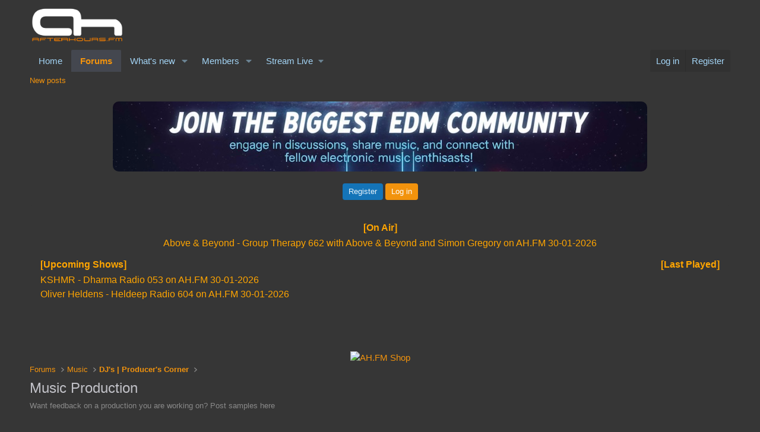

--- FILE ---
content_type: text/html; charset=utf-8
request_url: https://forums.ah.fm/forums/music-production.214/
body_size: 18662
content:
<!DOCTYPE html>
<html id="XF" lang="en-US" dir="LTR"
	data-xf="2.3"
	data-app="public"
	
	
	data-template="forum_view"
	data-container-key="node-214"
	data-content-key="forum-214"
	data-logged-in="false"
	data-cookie-prefix="xf_"
	data-csrf="1769802840,007ade782a2dd1f770f08ed6aa3d4ab8"
	class="has-no-js template-forum_view"
	>
<head>
	
	
	

	<meta charset="utf-8" />
	<title>Music Production | Forums - AH.FM</title>
	<link rel="manifest" href="/webmanifest.php">

	<meta http-equiv="X-UA-Compatible" content="IE=Edge" />
	<meta name="viewport" content="width=device-width, initial-scale=1, viewport-fit=cover">

	
		<meta name="theme-color" content="#363636" />
	

	<meta name="apple-mobile-web-app-title" content="engage in discussions, share music, and connect">
	
		<link rel="apple-touch-icon" href="/data/assets/logo/logo192px.png">
		

	
		<link rel="canonical" href="https://forums.ah.fm/forums/music-production.214/" />
	
		<link rel="alternate" type="application/rss+xml" title="RSS feed for Music Production" href="/forums/music-production.214/index.rss" />
	
		<link rel="next" href="/forums/music-production.214/page-2" />
	

	
		
	
	
	<meta property="og:site_name" content="Forums - AH.FM" />


	
	
		
	
	
	<meta property="og:type" content="website" />


	
	
		
	
	
	
		<meta property="og:title" content="Music Production" />
		<meta property="twitter:title" content="Music Production" />
	


	
	
		
	
	
	
		<meta name="description" content="Want feedback on a production you are working on? Post samples here" />
		<meta property="og:description" content="Want feedback on a production you are working on? Post samples here" />
		<meta property="twitter:description" content="Want feedback on a production you are working on? Post samples here" />
	


	
	
		
	
	
	<meta property="og:url" content="https://forums.ah.fm/forums/music-production.214/" />


	
	
		
	
	
	
		<meta property="og:image" content="https://forums.ah.fm/data/assets/logo/1ELECTRONIC-MUSIC-facebook_header.png" />
		<meta property="twitter:image" content="https://forums.ah.fm/data/assets/logo/1ELECTRONIC-MUSIC-facebook_header.png" />
		<meta property="twitter:card" content="summary" />
	


	

	
	
	
	

	<link rel="stylesheet" href="/css.php?css=public%3Anormalize.css%2Cpublic%3Afa.css%2Cpublic%3Acore.less%2Cpublic%3Aapp.less&amp;s=6&amp;l=1&amp;d=1763110615&amp;k=5849fe73367f361d95ecdecb12ccbf9fc0cdf9a7" />

	<link rel="stylesheet" href="/css.php?css=public%3Anotices.less&amp;s=6&amp;l=1&amp;d=1763110615&amp;k=bd6134e12e6464b963abc38478f4b0d9726eeee6" />
<link rel="stylesheet" href="/css.php?css=public%3Astructured_list.less&amp;s=6&amp;l=1&amp;d=1763110615&amp;k=4277cb3c2ca8ce943b5635c0f92663db396756bb" />
<link rel="stylesheet" href="/css.php?css=public%3Aextra.less&amp;s=6&amp;l=1&amp;d=1763110615&amp;k=2044db54f89e600078a9695ecca3e837739f4e71" />


	
		<script src="/js/xf/preamble.min.js?_v=f48f52db"></script>
	

	
	<script src="/js/vendor/vendor-compiled.js?_v=f48f52db" defer></script>
	<script src="/js/xf/core-compiled.js?_v=f48f52db" defer></script>

	<script>
		XF.ready(() =>
		{
			XF.extendObject(true, XF.config, {
				// 
				userId: 0,
				enablePush: true,
				pushAppServerKey: 'BPjPvatXu4Rk_KPl7bJbYab9naoNeqBhbkrWbLzqeHy1bWt8bANj-rW0PTQmsfKz6q7RiPQ3ntjhPEDARB7TMrU',
				url: {
					fullBase: 'https://forums.ah.fm/',
					basePath: '/',
					css: '/css.php?css=__SENTINEL__&s=6&l=1&d=1763110615',
					js: '/js/__SENTINEL__?_v=f48f52db',
					icon: '/data/local/icons/__VARIANT__.svg?v=1763110616#__NAME__',
					iconInline: '/styles/fa/__VARIANT__/__NAME__.svg?v=5.15.3',
					keepAlive: '/login/keep-alive'
				},
				cookie: {
					path: '/',
					domain: 'forums.ah.fm',
					prefix: 'xf_',
					secure: true,
					consentMode: 'disabled',
					consented: ["optional","_third_party"]
				},
				cacheKey: 'f3ed7234243583f554e27d349fe769c5',
				csrf: '1769802840,007ade782a2dd1f770f08ed6aa3d4ab8',
				js: {},
				fullJs: false,
				css: {"public:notices.less":true,"public:structured_list.less":true,"public:extra.less":true},
				time: {
					now: 1769802840,
					today: 1769727600,
					todayDow: 5,
					tomorrow: 1769814000,
					yesterday: 1769641200,
					week: 1769209200,
					month: 1767222000,
					year: 1767222000
				},
				style: {
					light: '',
					dark: '',
					defaultColorScheme: 'light'
				},
				borderSizeFeature: '3px',
				fontAwesomeWeight: 'r',
				enableRtnProtect: true,
				
				enableFormSubmitSticky: true,
				imageOptimization: 'optimize',
				imageOptimizationQuality: 0.85,
				uploadMaxFilesize: 104857600,
				uploadMaxWidth: 0,
				uploadMaxHeight: 0,
				allowedVideoExtensions: ["m4v","mov","mp4","mp4v","mpeg","mpg","ogv","webm"],
				allowedAudioExtensions: ["mp3","opus","ogg","wav"],
				shortcodeToEmoji: true,
				visitorCounts: {
					conversations_unread: '0',
					alerts_unviewed: '0',
					total_unread: '0',
					title_count: true,
					icon_indicator: true
				},
				jsMt: {"xf\/action.js":"9aac5c2a","xf\/embed.js":"af1fb1a9","xf\/form.js":"af1fb1a9","xf\/structure.js":"e7ddcb48","xf\/tooltip.js":"af1fb1a9"},
				jsState: {},
				publicMetadataLogoUrl: 'https://forums.ah.fm/data/assets/logo/1ELECTRONIC-MUSIC-facebook_header.png',
				publicPushBadgeUrl: 'https://forums.ah.fm/styles/default/xenforo/bell.png'
			})

			XF.extendObject(XF.phrases, {
				// 
				date_x_at_time_y:     "{date} at {time}",
				day_x_at_time_y:      "{day} at {time}",
				yesterday_at_x:       "Yesterday at {time}",
				x_minutes_ago:        "{minutes} minutes ago",
				one_minute_ago:       "1 minute ago",
				a_moment_ago:         "A moment ago",
				today_at_x:           "Today at {time}",
				in_a_moment:          "In a moment",
				in_a_minute:          "In a minute",
				in_x_minutes:         "In {minutes} minutes",
				later_today_at_x:     "Later today at {time}",
				tomorrow_at_x:        "Tomorrow at {time}",
				short_date_x_minutes: "{minutes}m",
				short_date_x_hours:   "{hours}h",
				short_date_x_days:    "{days}d",

				day0: "Sunday",
				day1: "Monday",
				day2: "Tuesday",
				day3: "Wednesday",
				day4: "Thursday",
				day5: "Friday",
				day6: "Saturday",

				dayShort0: "Sun",
				dayShort1: "Mon",
				dayShort2: "Tue",
				dayShort3: "Wed",
				dayShort4: "Thu",
				dayShort5: "Fri",
				dayShort6: "Sat",

				month0: "January",
				month1: "February",
				month2: "March",
				month3: "April",
				month4: "May",
				month5: "June",
				month6: "July",
				month7: "August",
				month8: "September",
				month9: "October",
				month10: "November",
				month11: "December",

				active_user_changed_reload_page: "The active user has changed. Reload the page for the latest version.",
				server_did_not_respond_in_time_try_again: "The server did not respond in time. Please try again.",
				oops_we_ran_into_some_problems: "Oops! We ran into some problems.",
				oops_we_ran_into_some_problems_more_details_console: "Oops! We ran into some problems. Please try again later. More error details may be in the browser console.",
				file_too_large_to_upload: "The file is too large to be uploaded.",
				uploaded_file_is_too_large_for_server_to_process: "The uploaded file is too large for the server to process.",
				files_being_uploaded_are_you_sure: "Files are still being uploaded. Are you sure you want to submit this form?",
				attach: "Attach files",
				rich_text_box: "Rich text box",
				close: "Close",
				link_copied_to_clipboard: "Link copied to clipboard.",
				text_copied_to_clipboard: "Text copied to clipboard.",
				loading: "Loading…",
				you_have_exceeded_maximum_number_of_selectable_items: "You have exceeded the maximum number of selectable items.",

				processing: "Processing",
				'processing...': "Processing…",

				showing_x_of_y_items: "Showing {count} of {total} items",
				showing_all_items: "Showing all items",
				no_items_to_display: "No items to display",

				number_button_up: "Increase",
				number_button_down: "Decrease",

				push_enable_notification_title: "Push notifications enabled successfully at Forums - AH.FM",
				push_enable_notification_body: "Thank you for enabling push notifications!",

				pull_down_to_refresh: "Pull down to refresh",
				release_to_refresh: "Release to refresh",
				refreshing: "Refreshing…"
			})
		})
	</script>

	


	
		<link rel="icon" type="image/png" href="https://forums.ah.fm/data/assets/logo/favicon.png" sizes="32x32" />
	

	
	<script async src="https://www.googletagmanager.com/gtag/js?id=G-BZH0WG8QKT"></script>
	<script>
		window.dataLayer = window.dataLayer || [];
		function gtag(){dataLayer.push(arguments);}
		gtag('js', new Date());
		gtag('config', 'G-BZH0WG8QKT', {
			// 
			
				'cookie_domain': 'forums.ah.fm',
			
			
		});
	</script>

</head>
<body data-template="forum_view">

<div class="p-pageWrapper" id="top">

	

	<header class="p-header" id="header">
		<div class="p-header-inner">
			<div class="p-header-content">
				<div class="p-header-logo p-header-logo--image">
					<a href="/">
						

	

	
		
		

		
	

	

	<picture data-variations="{&quot;default&quot;:{&quot;1&quot;:&quot;\/data\/assets\/logo\/logo_transparent-white.png&quot;,&quot;2&quot;:null}}">
		
		
		

		

		<img src="/data/assets/logo/logo_transparent-white.png"  width="160" height="72" alt="Forums - AH.FM"  />
	</picture>


					</a>
				</div>

				
			</div>
		</div>
	</header>

	
	

	
		<div class="p-navSticky p-navSticky--primary" data-xf-init="sticky-header">
			
		<nav class="p-nav">
			<div class="p-nav-inner">
				<button type="button" class="button button--plain p-nav-menuTrigger" data-xf-click="off-canvas" data-menu=".js-headerOffCanvasMenu" tabindex="0" aria-label="Menu"><span class="button-text">
					<i aria-hidden="true"></i>
				</span></button>

				<div class="p-nav-smallLogo">
					<a href="/">
						

	

	
		
		

		
	

	

	<picture data-variations="{&quot;default&quot;:{&quot;1&quot;:&quot;\/data\/assets\/logo\/logo_transparent-white.png&quot;,&quot;2&quot;:null}}">
		
		
		

		

		<img src="/data/assets/logo/logo_transparent-white.png"  width="160" height="72" alt="Forums - AH.FM"  />
	</picture>


					</a>
				</div>

				<div class="p-nav-scroller hScroller" data-xf-init="h-scroller" data-auto-scroll=".p-navEl.is-selected">
					<div class="hScroller-scroll">
						<ul class="p-nav-list js-offCanvasNavSource">
							
								<li>
									
	<div class="p-navEl " >
	

		
	
	<a href="https://ah.fm/"
	class="p-navEl-link "
	
	data-xf-key="1"
	data-nav-id="home">Home</a>


		

		
	
	</div>

								</li>
							
								<li>
									
	<div class="p-navEl is-selected" data-has-children="true">
	

		
	
	<a href="/"
	class="p-navEl-link p-navEl-link--splitMenu "
	
	
	data-nav-id="forums">Forums</a>


		<a data-xf-key="2"
			data-xf-click="menu"
			data-menu-pos-ref="< .p-navEl"
			class="p-navEl-splitTrigger"
			role="button"
			tabindex="0"
			aria-label="Toggle expanded"
			aria-expanded="false"
			aria-haspopup="true"></a>

		
	
		<div class="menu menu--structural" data-menu="menu" aria-hidden="true">
			<div class="menu-content">
				
					
	
	
	<a href="/whats-new/posts/"
	class="menu-linkRow u-indentDepth0 js-offCanvasCopy "
	
	
	data-nav-id="newPosts">New posts</a>

	

				
			</div>
		</div>
	
	</div>

								</li>
							
								<li>
									
	<div class="p-navEl " data-has-children="true">
	

		
	
	<a href="/whats-new/"
	class="p-navEl-link p-navEl-link--splitMenu "
	
	
	data-nav-id="whatsNew">What's new</a>


		<a data-xf-key="3"
			data-xf-click="menu"
			data-menu-pos-ref="< .p-navEl"
			class="p-navEl-splitTrigger"
			role="button"
			tabindex="0"
			aria-label="Toggle expanded"
			aria-expanded="false"
			aria-haspopup="true"></a>

		
	
		<div class="menu menu--structural" data-menu="menu" aria-hidden="true">
			<div class="menu-content">
				
					
	
	
	<a href="/featured/"
	class="menu-linkRow u-indentDepth0 js-offCanvasCopy "
	
	
	data-nav-id="featured">Featured content</a>

	

				
					
	
	
	<a href="/whats-new/posts/"
	class="menu-linkRow u-indentDepth0 js-offCanvasCopy "
	 rel="nofollow"
	
	data-nav-id="whatsNewPosts">New posts</a>

	

				
					
	
	
	<a href="/whats-new/latest-activity"
	class="menu-linkRow u-indentDepth0 js-offCanvasCopy "
	 rel="nofollow"
	
	data-nav-id="latestActivity">Latest activity</a>

	

				
			</div>
		</div>
	
	</div>

								</li>
							
								<li>
									
	<div class="p-navEl " data-has-children="true">
	

		
	
	<a href="/members/"
	class="p-navEl-link p-navEl-link--splitMenu "
	
	
	data-nav-id="members">Members</a>


		<a data-xf-key="4"
			data-xf-click="menu"
			data-menu-pos-ref="< .p-navEl"
			class="p-navEl-splitTrigger"
			role="button"
			tabindex="0"
			aria-label="Toggle expanded"
			aria-expanded="false"
			aria-haspopup="true"></a>

		
	
		<div class="menu menu--structural" data-menu="menu" aria-hidden="true">
			<div class="menu-content">
				
					
	
	
	<a href="/online/"
	class="menu-linkRow u-indentDepth0 js-offCanvasCopy "
	
	
	data-nav-id="currentVisitors">Current visitors</a>

	

				
			</div>
		</div>
	
	</div>

								</li>
							
								<li>
									
	<div class="p-navEl " data-has-children="true">
	

			
				<a data-xf-key="5"
					data-xf-click="menu"
					data-menu-pos-ref="< .p-navEl"
					class="p-navEl-linkHolder"
					role="button"
					tabindex="0"
					aria-expanded="false"
					aria-haspopup="true">
					
	
	<span 
	class="p-navEl-link p-navEl-link--menuTrigger "
	
	
	data-nav-id="residency">Stream Live</span>

				</a>
			

		
	
		<div class="menu menu--structural" data-menu="menu" aria-hidden="true">
			<div class="menu-content">
				
					
	
	
	<a href="https://ah.fm/live.m3u"
	class="menu-linkRow u-indentDepth0 js-offCanvasCopy "
	
	
	data-nav-id="Winamp">Winamp</a>

	

				
					
	
	
	<a href="https://apps.apple.com/app/ah-fm-electronic-dance-music/id6502718796"
	class="menu-linkRow u-indentDepth0 js-offCanvasCopy "
	 target="_new"
	
	data-nav-id="ios">iOS app</a>

	

				
					
	
	
	<a href="https://play.google.com/store/apps/details?id=fm.afterhours.player"
	class="menu-linkRow u-indentDepth0 js-offCanvasCopy "
	 target="_new"
	
	data-nav-id="Android">Android app</a>

	

				
					
	
	
	<a href="#"
	class="menu-linkRow u-indentDepth0 js-offCanvasCopy "
	 onclick="window.open(&#039;https://ah.fm/?proradio-popup=1&#039;,&#039;MyWindow&#039;,&#039;toolbar=no,location=no,status=no,menubar=no,scrollbars=no,resizable=yes,width=320,height=490&#039;); return false;"
	
	data-nav-id="popupPlayer">Pop Up Player</a>

	

				
					
	
	
	<a href="https://ah.fm/premium"
	class="menu-linkRow u-indentDepth0 js-offCanvasCopy "
	 target="_new"
	
	data-nav-id="Premium">Premium</a>

	

				
					
	
	
	<a href="https://forms.gle/mp6dqW2HDJZo1gWE9"
	class="menu-linkRow u-indentDepth0 js-offCanvasCopy "
	 target="_new"
	
	data-nav-id="Resident">Become a Resident</a>

	

				
			</div>
		</div>
	
	</div>

								</li>
							
						</ul>
					</div>
				</div>

				<div class="p-nav-opposite">
					<div class="p-navgroup p-account p-navgroup--guest">
						
							<a href="/login/" class="p-navgroup-link p-navgroup-link--textual p-navgroup-link--logIn"
								data-xf-click="overlay" data-follow-redirects="on">
								<span class="p-navgroup-linkText">Log in</span>
							</a>
							
								<a href="/register/" class="p-navgroup-link p-navgroup-link--textual p-navgroup-link--register"
									data-xf-click="overlay" data-follow-redirects="on">
									<span class="p-navgroup-linkText">Register</span>
								</a>
							
						
					</div>

					<div class="p-navgroup p-discovery p-discovery--noSearch">
						<a href="/whats-new/"
							class="p-navgroup-link p-navgroup-link--iconic p-navgroup-link--whatsnew"
							aria-label="What&#039;s new"
							title="What&#039;s new">
							<i aria-hidden="true"></i>
							<span class="p-navgroup-linkText">What's new</span>
						</a>

						
					</div>
				</div>
			</div>
		</nav>
	
		</div>
		
		
			<div class="p-sectionLinks">
				<div class="p-sectionLinks-inner hScroller" data-xf-init="h-scroller">
					<div class="hScroller-scroll">
						<ul class="p-sectionLinks-list">
							
								<li>
									
	<div class="p-navEl " >
	

		
	
	<a href="/whats-new/posts/"
	class="p-navEl-link "
	
	data-xf-key="alt+1"
	data-nav-id="newPosts">New posts</a>


		

		
	
	</div>

								</li>
							
						</ul>
					</div>
				</div>
			</div>
			
	
		

	<div class="offCanvasMenu offCanvasMenu--nav js-headerOffCanvasMenu" data-menu="menu" aria-hidden="true" data-ocm-builder="navigation">
		<div class="offCanvasMenu-backdrop" data-menu-close="true"></div>
		<div class="offCanvasMenu-content">
			<div class="offCanvasMenu-header">
				Menu
				<a class="offCanvasMenu-closer" data-menu-close="true" role="button" tabindex="0" aria-label="Close"></a>
			</div>
			
				<div class="p-offCanvasRegisterLink">
					<div class="offCanvasMenu-linkHolder">
						<a href="/login/" class="offCanvasMenu-link" data-xf-click="overlay" data-menu-close="true">
							Log in
						</a>
					</div>
					<hr class="offCanvasMenu-separator" />
					
						<div class="offCanvasMenu-linkHolder">
							<a href="/register/" class="offCanvasMenu-link" data-xf-click="overlay" data-menu-close="true">
								Register
							</a>
						</div>
						<hr class="offCanvasMenu-separator" />
					
				</div>
			
			<div class="js-offCanvasNavTarget"></div>
			<div class="offCanvasMenu-installBanner js-installPromptContainer" style="display: none;" data-xf-init="install-prompt">
				<div class="offCanvasMenu-installBanner-header">Install the app</div>
				<button type="button" class="button js-installPromptButton"><span class="button-text">Install</span></button>
				<template class="js-installTemplateIOS">
					<div class="js-installTemplateContent">
						<div class="overlay-title">How to install the app on iOS</div>
						<div class="block-body">
							<div class="block-row">
								<p>
									Follow along with the video below to see how to install our site as a web app on your home screen.
								</p>
								<p style="text-align: center">
									<video src="/styles/default/xenforo/add_to_home.mp4"
										width="280" height="480" autoplay loop muted playsinline></video>
								</p>
								<p>
									<small><strong>Note:</strong> This feature may not be available in some browsers.</small>
								</p>
							</div>
						</div>
					</div>
				</template>
			</div>
		</div>
	</div>

	<div class="p-body">
		<div class="p-body-inner">
			<!--XF:EXTRA_OUTPUT-->

			
				
	
		
		

		<ul class="notices notices--block notices--isMulti js-notices"
			data-xf-init="notices"
			data-type="block"
			data-scroll-interval="6">

			
				
	<li class="notice js-notice notice--primary"
		data-notice-id="3"
		data-delay-duration="0"
		data-display-duration="0"
		data-auto-dismiss=""
		data-visibility="">

		
		<div class="notice-content">
			
			<center>
  <img src="https://forums.ah.fm/join_banner.jpg" alt="Welcome to AH.FM" style="max-width:100%; height:auto; border-radius:10px; margin-bottom:15px;">
  <div class="xb-welcome-notice--buttons">
    <a href="/register/" class="button" data-xf-click="overlay" data-follow-redirects="on">
      <span class="button-text">Register</span>
    </a>
    <a href="/login/" class="button--cta button" rel="nofollow" data-xf-click="overlay" data-menu-close="true">
      <span class="button-text">Log in</span>
    </a>
  </div>
</center>
		</div>
	</li>

			
				
	<li class="notice js-notice notice--primary"
		data-notice-id="7"
		data-delay-duration="0"
		data-display-duration="0"
		data-auto-dismiss=""
		data-visibility="">

		
		<div class="notice-content">
			
			<iframe src="https://forums.ah.fm/schedule.php" name="iFrame Name" scrolling="no" width="100%" height="200px" style="border: none;"></iframe>
		</div>
	</li>

			
		</ul>
	

			

			

			

	

		
		<div style="text-align: center;">
		  <a href="https://shop.ah.fm/promo/DISCOUNT10" target="_new">
		    <img src="https://music.ah.fm/ads/Shop10.png" alt="AH.FM Shop">
		  </a>
		</div>

	


			
	
		<ul class="p-breadcrumbs "
			itemscope itemtype="https://schema.org/BreadcrumbList">
			
				

				
				

				
					
					
	<li itemprop="itemListElement" itemscope itemtype="https://schema.org/ListItem">
		<a href="/" itemprop="item">
			<span itemprop="name">Forums</span>
		</a>
		<meta itemprop="position" content="1" />
	</li>

				

				
				
					
					
	<li itemprop="itemListElement" itemscope itemtype="https://schema.org/ListItem">
		<a href="/#music.188" itemprop="item">
			<span itemprop="name">Music</span>
		</a>
		<meta itemprop="position" content="2" />
	</li>

				
					
					
	<li itemprop="itemListElement" itemscope itemtype="https://schema.org/ListItem">
		<a href="/forums/djs-producers-corner.26/" itemprop="item">
			<span itemprop="name">DJ&#039;s | Producer&#039;s Corner</span>
		</a>
		<meta itemprop="position" content="3" />
	</li>

				
			
		</ul>
	

			

			
	<noscript class="js-jsWarning"><div class="blockMessage blockMessage--important blockMessage--iconic u-noJsOnly">JavaScript is disabled. For a better experience, please enable JavaScript in your browser before proceeding.</div></noscript>

			
	<div class="blockMessage blockMessage--important blockMessage--iconic js-browserWarning" style="display: none">You are using an out of date browser. It  may not display this or other websites correctly.<br />You should upgrade or use an <a href="https://www.google.com/chrome/" target="_blank" rel="noopener">alternative browser</a>.</div>


			
				<div class="p-body-header">
					
						
							<div class="p-title ">
								
									
										<h1 class="p-title-value">Music Production</h1>
									
									
								
							</div>
						

						
							<div class="p-description">Want feedback on a production you are working on? Post samples here</div>
						
					
				</div>
			

			<div class="p-body-main  ">
				
				<div class="p-body-contentCol"></div>
				

				

				<div class="p-body-content">
					
					<div class="p-body-pageContent">







	
	
	






	

	
		
	
















	

		
		<center><script async src="https://pagead2.googlesyndication.com/pagead/js/adsbygoogle.js?client=ca-pub-3836631979247501"
		     crossorigin="anonymous"></script>
		<!-- Footer 728x90 -->
		<ins class="adsbygoogle"
		     style="display:inline-block;width:728px;height:90px"
		     data-ad-client="ca-pub-3836631979247501"
		     data-ad-slot="6803560340"></ins>
		<script>
		     (adsbygoogle = window.adsbygoogle || []).push({});
		</script></center>

	




<div class="block " data-xf-init="" data-type="thread" data-href="/inline-mod/">

	<div class="block-outer"><div class="block-outer-main"><nav class="pageNavWrapper pageNavWrapper--mixed ">



<div class="pageNav  pageNav--skipEnd">
	

	<ul class="pageNav-main">
		

	
		<li class="pageNav-page pageNav-page--current "><a href="/forums/music-production.214/">1</a></li>
	


		

		
			

	
		<li class="pageNav-page pageNav-page--later"><a href="/forums/music-production.214/page-2">2</a></li>
	

		
			

	
		<li class="pageNav-page pageNav-page--later"><a href="/forums/music-production.214/page-3">3</a></li>
	

		

		
			
				<li class="pageNav-page pageNav-page--skip pageNav-page--skipEnd">
					<a data-xf-init="tooltip" title="Go to page"
						data-xf-click="menu"
						role="button" tabindex="0" aria-expanded="false" aria-haspopup="true">…</a>
					

	<div class="menu menu--pageJump" data-menu="menu" aria-hidden="true">
		<div class="menu-content">
			<h4 class="menu-header">Go to page</h4>
			<div class="menu-row" data-xf-init="page-jump" data-page-url="/forums/music-production.214/page-%page%">
				<div class="inputGroup inputGroup--numbers">
					<div class="inputGroup inputGroup--numbers inputNumber" data-xf-init="number-box"><input type="number" pattern="\d*" class="input input--number js-numberBoxTextInput input input--numberNarrow js-pageJumpPage" value="4"  min="1" max="27" step="1" required="required" data-menu-autofocus="true" /></div>
					<span class="inputGroup-text"><button type="button" class="button js-pageJumpGo"><span class="button-text">Go</span></button></span>
				</div>
			</div>
		</div>
	</div>

				</li>
			
		

		

	
		<li class="pageNav-page "><a href="/forums/music-production.214/page-27">27</a></li>
	

	</ul>

	
		<a href="/forums/music-production.214/page-2" class="pageNav-jump pageNav-jump--next">Next</a>
	
</div>

<div class="pageNavSimple">
	

	<a class="pageNavSimple-el pageNavSimple-el--current"
		data-xf-init="tooltip" title="Go to page"
		data-xf-click="menu" role="button" tabindex="0" aria-expanded="false" aria-haspopup="true">
		1 of 27
	</a>
	

	<div class="menu menu--pageJump" data-menu="menu" aria-hidden="true">
		<div class="menu-content">
			<h4 class="menu-header">Go to page</h4>
			<div class="menu-row" data-xf-init="page-jump" data-page-url="/forums/music-production.214/page-%page%">
				<div class="inputGroup inputGroup--numbers">
					<div class="inputGroup inputGroup--numbers inputNumber" data-xf-init="number-box"><input type="number" pattern="\d*" class="input input--number js-numberBoxTextInput input input--numberNarrow js-pageJumpPage" value="1"  min="1" max="27" step="1" required="required" data-menu-autofocus="true" /></div>
					<span class="inputGroup-text"><button type="button" class="button js-pageJumpGo"><span class="button-text">Go</span></button></span>
				</div>
			</div>
		</div>
	</div>


	
		<a href="/forums/music-production.214/page-2" class="pageNavSimple-el pageNavSimple-el--next">
			Next <i aria-hidden="true"></i>
		</a>
		<a href="/forums/music-production.214/page-27"
			class="pageNavSimple-el pageNavSimple-el--last"
			data-xf-init="tooltip" title="Last">
			<i aria-hidden="true"></i> <span class="u-srOnly">Last</span>
		</a>
	
</div>

</nav>



</div></div>

	<div class="block-container">

		
			<div class="block-filterBar">
				<div class="filterBar">
					

					<a class="filterBar-menuTrigger" data-xf-click="menu" role="button" tabindex="0" aria-expanded="false" aria-haspopup="true">Filters</a>
					<div class="menu menu--wide" data-menu="menu" aria-hidden="true"
						data-href="/forums/music-production.214/filters"
						data-load-target=".js-filterMenuBody">
						<div class="menu-content">
							<h4 class="menu-header">Show only:</h4>
							<div class="js-filterMenuBody">
								<div class="menu-row">Loading…</div>
							</div>
						</div>
					</div>
				</div>
			</div>
		

		

		<div class="block-body">
			
				<div class="structItemContainer">
					

	

	



					
						
							<div class="structItemContainer-group structItemContainer-group--sticky">
								
									

	

	<div class="structItem structItem--thread js-inlineModContainer js-threadListItem-18051" data-author="dan">

	
		<div class="structItem-cell structItem-cell--icon">
			<div class="structItem-iconContainer">
				<a href="/members/dan.1/" class="avatar avatar--s" data-user-id="1" data-xf-init="member-tooltip">
			<img src="/data/avatars/s/0/1.jpg?1758920892" srcset="/data/avatars/m/0/1.jpg?1758920892 2x" alt="dan" class="avatar-u1-s" width="48" height="48" loading="lazy" /> 
		</a>
				
			</div>
		</div>
	

	
		<div class="structItem-cell structItem-cell--main" data-xf-init="touch-proxy">
			
				<ul class="structItem-statuses">
				
				
					
					
					
					
					
						<li>
							<i class="structItem-status structItem-status--locked" aria-hidden="true" title="Locked"></i>
							<span class="u-srOnly">Locked</span>
						</li>
					

					
						
							<li>
								<i class="structItem-status structItem-status--sticky" aria-hidden="true" title="Sticky"></i>
								<span class="u-srOnly">Sticky</span>
							</li>
						
					

					
						
					

					
					

					
					
						
							
						
					
				
				
				</ul>
			

			<div class="structItem-title">
				
				
				<a href="/threads/rules-for-this-section.18051/" class="" data-tp-primary="on" data-xf-init="preview-tooltip" data-preview-url="/threads/rules-for-this-section.18051/preview"
					>
					Rules for this Section
				</a>
			</div>

			<div class="structItem-minor">
				

				
					<ul class="structItem-parts">
						<li><a href="/members/dan.1/" class="username " dir="auto" data-user-id="1" data-xf-init="member-tooltip"><span class="username--staff username--moderator username--admin">dan</span></a></li>
						<li class="structItem-startDate"><a href="/threads/rules-for-this-section.18051/" rel="nofollow"><time  class="u-dt" dir="auto" datetime="2009-06-21T11:08:44+0200" data-timestamp="1245575324" data-date="Jun 21, 2009" data-time="11:08 AM" data-short="Jun &#039;09" title="Jun 21, 2009 at 11:08 AM">Jun 21, 2009</time></a></li>
						
					</ul>

					
				
			</div>
		</div>
	

	
		<div class="structItem-cell structItem-cell--meta" title="First message reaction score: 0">
			<dl class="pairs pairs--justified">
				<dt>Replies</dt>
				<dd>0</dd>
			</dl>
			<dl class="pairs pairs--justified structItem-minor">
				<dt>Views</dt>
				<dd>25K</dd>
			</dl>
		</div>
	

	
		<div class="structItem-cell structItem-cell--latest">
			
				<a href="/threads/rules-for-this-section.18051/latest" rel="nofollow"><time  class="structItem-latestDate u-dt" dir="auto" datetime="2009-06-21T11:08:44+0200" data-timestamp="1245575324" data-date="Jun 21, 2009" data-time="11:08 AM" data-short="Jun &#039;09" title="Jun 21, 2009 at 11:08 AM">Jun 21, 2009</time></a>
				<div class="structItem-minor">
					
						<a href="/members/dan.1/" class="username " dir="auto" data-user-id="1" data-xf-init="member-tooltip"><span class="username--staff username--moderator username--admin">dan</span></a>
					
				</div>
			
		</div>
	

	
		<div class="structItem-cell structItem-cell--icon structItem-cell--iconEnd">
			<div class="structItem-iconContainer">
				
					<a href="/members/dan.1/" class="avatar avatar--xxs" data-user-id="1" data-xf-init="member-tooltip">
			<img src="/data/avatars/s/0/1.jpg?1758920892"  alt="dan" class="avatar-u1-s" width="48" height="48" loading="lazy" /> 
		</a>
				
			</div>
		</div>
	

	</div>

								
							</div>

							
						

						<div class="structItemContainer-group js-threadList">
							
								
									

	

	<div class="structItem structItem--thread js-inlineModContainer js-threadListItem-102909" data-author="schmety">

	
		<div class="structItem-cell structItem-cell--icon">
			<div class="structItem-iconContainer">
				<a href="/members/schmety.90427/" class="avatar avatar--s avatar--default avatar--default--dynamic" data-user-id="90427" data-xf-init="member-tooltip" style="background-color: #47a329; color: #091405">
			<span class="avatar-u90427-s" role="img" aria-label="schmety">S</span> 
		</a>
				
			</div>
		</div>
	

	
		<div class="structItem-cell structItem-cell--main" data-xf-init="touch-proxy">
			

			<div class="structItem-title">
				
				
				<a href="/threads/fido-x-red-scorpio-original-mix.102909/" class="" data-tp-primary="on" data-xf-init="preview-tooltip" data-preview-url="/threads/fido-x-red-scorpio-original-mix.102909/preview"
					>
					Fido X - Red Scorpio (Original Mix)
				</a>
			</div>

			<div class="structItem-minor">
				

				
					<ul class="structItem-parts">
						<li><a href="/members/schmety.90427/" class="username " dir="auto" data-user-id="90427" data-xf-init="member-tooltip">schmety</a></li>
						<li class="structItem-startDate"><a href="/threads/fido-x-red-scorpio-original-mix.102909/" rel="nofollow"><time  class="u-dt" dir="auto" datetime="2022-12-18T20:40:38+0100" data-timestamp="1671392438" data-date="Dec 18, 2022" data-time="8:40 PM" data-short="Dec &#039;22" title="Dec 18, 2022 at 8:40 PM">Dec 18, 2022</time></a></li>
						
					</ul>

					
				
			</div>
		</div>
	

	
		<div class="structItem-cell structItem-cell--meta" title="First message reaction score: 0">
			<dl class="pairs pairs--justified">
				<dt>Replies</dt>
				<dd>1</dd>
			</dl>
			<dl class="pairs pairs--justified structItem-minor">
				<dt>Views</dt>
				<dd>2K</dd>
			</dl>
		</div>
	

	
		<div class="structItem-cell structItem-cell--latest">
			
				<a href="/threads/fido-x-red-scorpio-original-mix.102909/latest" rel="nofollow"><time  class="structItem-latestDate u-dt" dir="auto" datetime="2025-12-11T07:12:40+0100" data-timestamp="1765433560" data-date="Dec 11, 2025" data-time="7:12 AM" data-short="Dec &#039;25" title="Dec 11, 2025 at 7:12 AM">Dec 11, 2025</time></a>
				<div class="structItem-minor">
					
						<a href="/members/xubuntu.78060/" class="username " dir="auto" data-user-id="78060" data-xf-init="member-tooltip">xubuntu</a>
					
				</div>
			
		</div>
	

	
		<div class="structItem-cell structItem-cell--icon structItem-cell--iconEnd">
			<div class="structItem-iconContainer">
				
					<a href="/members/xubuntu.78060/" class="avatar avatar--xxs" data-user-id="78060" data-xf-init="member-tooltip">
			<img src="/data/avatars/s/78/78060.jpg?1765433616"  alt="xubuntu" class="avatar-u78060-s" width="48" height="48" loading="lazy" /> 
		</a>
				
			</div>
		</div>
	

	</div>

								
									

	

	<div class="structItem structItem--thread js-inlineModContainer js-threadListItem-111517" data-author="iAdrianMusic">

	
		<div class="structItem-cell structItem-cell--icon">
			<div class="structItem-iconContainer">
				<a href="/members/iadrianmusic.92665/" class="avatar avatar--s avatar--default avatar--default--dynamic" data-user-id="92665" data-xf-init="member-tooltip" style="background-color: #a34729; color: #e6ac99">
			<span class="avatar-u92665-s" role="img" aria-label="iAdrianMusic">I</span> 
		</a>
				
			</div>
		</div>
	

	
		<div class="structItem-cell structItem-cell--main" data-xf-init="touch-proxy">
			

			<div class="structItem-title">
				
				
				<a href="/threads/does-the-armenian-duduk-work-with-trance-sounds.111517/" class="" data-tp-primary="on" data-xf-init="preview-tooltip" data-preview-url="/threads/does-the-armenian-duduk-work-with-trance-sounds.111517/preview"
					>
					Does the Armenian duduk work with trance sounds?
				</a>
			</div>

			<div class="structItem-minor">
				

				
					<ul class="structItem-parts">
						<li><a href="/members/iadrianmusic.92665/" class="username " dir="auto" data-user-id="92665" data-xf-init="member-tooltip">iAdrianMusic</a></li>
						<li class="structItem-startDate"><a href="/threads/does-the-armenian-duduk-work-with-trance-sounds.111517/" rel="nofollow"><time  class="u-dt" dir="auto" datetime="2025-07-15T09:53:45+0200" data-timestamp="1752566025" data-date="Jul 15, 2025" data-time="9:53 AM" data-short="Jul &#039;25" title="Jul 15, 2025 at 9:53 AM">Jul 15, 2025</time></a></li>
						
					</ul>

					
				
			</div>
		</div>
	

	
		<div class="structItem-cell structItem-cell--meta" title="First message reaction score: 0">
			<dl class="pairs pairs--justified">
				<dt>Replies</dt>
				<dd>0</dd>
			</dl>
			<dl class="pairs pairs--justified structItem-minor">
				<dt>Views</dt>
				<dd>906</dd>
			</dl>
		</div>
	

	
		<div class="structItem-cell structItem-cell--latest">
			
				<a href="/threads/does-the-armenian-duduk-work-with-trance-sounds.111517/latest" rel="nofollow"><time  class="structItem-latestDate u-dt" dir="auto" datetime="2025-07-15T09:53:45+0200" data-timestamp="1752566025" data-date="Jul 15, 2025" data-time="9:53 AM" data-short="Jul &#039;25" title="Jul 15, 2025 at 9:53 AM">Jul 15, 2025</time></a>
				<div class="structItem-minor">
					
						<a href="/members/iadrianmusic.92665/" class="username " dir="auto" data-user-id="92665" data-xf-init="member-tooltip">iAdrianMusic</a>
					
				</div>
			
		</div>
	

	
		<div class="structItem-cell structItem-cell--icon structItem-cell--iconEnd">
			<div class="structItem-iconContainer">
				
					<a href="/members/iadrianmusic.92665/" class="avatar avatar--xxs avatar--default avatar--default--dynamic" data-user-id="92665" data-xf-init="member-tooltip" style="background-color: #a34729; color: #e6ac99">
			<span class="avatar-u92665-s" role="img" aria-label="iAdrianMusic">I</span> 
		</a>
				
			</div>
		</div>
	

	</div>

								
									

	

	<div class="structItem structItem--thread js-inlineModContainer js-threadListItem-109453" data-author="demiraliatilgan">

	
		<div class="structItem-cell structItem-cell--icon">
			<div class="structItem-iconContainer">
				<a href="/members/demiraliatilgan.73312/" class="avatar avatar--s" data-user-id="73312" data-xf-init="member-tooltip">
			<img src="/data/avatars/s/73/73312.jpg?1737393664" srcset="/data/avatars/m/73/73312.jpg?1737393664 2x" alt="demiraliatilgan" class="avatar-u73312-s" width="48" height="48" loading="lazy" /> 
		</a>
				
			</div>
		</div>
	

	
		<div class="structItem-cell structItem-cell--main" data-xf-init="touch-proxy">
			

			<div class="structItem-title">
				
				
				<a href="/threads/close-your-eyes-and-listen-to-me-available-now.109453/" class="" data-tp-primary="on" data-xf-init="preview-tooltip" data-preview-url="/threads/close-your-eyes-and-listen-to-me-available-now.109453/preview"
					>
					Close Your Eyes (and Listen To Me) Available now
				</a>
			</div>

			<div class="structItem-minor">
				

				
					<ul class="structItem-parts">
						<li><a href="/members/demiraliatilgan.73312/" class="username " dir="auto" data-user-id="73312" data-xf-init="member-tooltip">demiraliatilgan</a></li>
						<li class="structItem-startDate"><a href="/threads/close-your-eyes-and-listen-to-me-available-now.109453/" rel="nofollow"><time  class="u-dt" dir="auto" datetime="2025-01-20T18:18:17+0100" data-timestamp="1737393497" data-date="Jan 20, 2025" data-time="6:18 PM" data-short="Jan &#039;25" title="Jan 20, 2025 at 6:18 PM">Jan 20, 2025</time></a></li>
						
					</ul>

					
				
			</div>
		</div>
	

	
		<div class="structItem-cell structItem-cell--meta" title="First message reaction score: 1">
			<dl class="pairs pairs--justified">
				<dt>Replies</dt>
				<dd>0</dd>
			</dl>
			<dl class="pairs pairs--justified structItem-minor">
				<dt>Views</dt>
				<dd>987</dd>
			</dl>
		</div>
	

	
		<div class="structItem-cell structItem-cell--latest">
			
				<a href="/threads/close-your-eyes-and-listen-to-me-available-now.109453/latest" rel="nofollow"><time  class="structItem-latestDate u-dt" dir="auto" datetime="2025-01-20T18:18:17+0100" data-timestamp="1737393497" data-date="Jan 20, 2025" data-time="6:18 PM" data-short="Jan &#039;25" title="Jan 20, 2025 at 6:18 PM">Jan 20, 2025</time></a>
				<div class="structItem-minor">
					
						<a href="/members/demiraliatilgan.73312/" class="username " dir="auto" data-user-id="73312" data-xf-init="member-tooltip">demiraliatilgan</a>
					
				</div>
			
		</div>
	

	
		<div class="structItem-cell structItem-cell--icon structItem-cell--iconEnd">
			<div class="structItem-iconContainer">
				
					<a href="/members/demiraliatilgan.73312/" class="avatar avatar--xxs" data-user-id="73312" data-xf-init="member-tooltip">
			<img src="/data/avatars/s/73/73312.jpg?1737393664"  alt="demiraliatilgan" class="avatar-u73312-s" width="48" height="48" loading="lazy" /> 
		</a>
				
			</div>
		</div>
	

	</div>

								
									

	

	<div class="structItem structItem--thread js-inlineModContainer js-threadListItem-107276" data-author="ramis">

	
		<div class="structItem-cell structItem-cell--icon">
			<div class="structItem-iconContainer">
				<a href="/members/ramis.21256/" class="avatar avatar--s avatar--default avatar--default--dynamic" data-user-id="21256" data-xf-init="member-tooltip" style="background-color: #85c3e0; color: #246d8f">
			<span class="avatar-u21256-s" role="img" aria-label="ramis">R</span> 
		</a>
				
			</div>
		</div>
	

	
		<div class="structItem-cell structItem-cell--main" data-xf-init="touch-proxy">
			

			<div class="structItem-title">
				
				
				<a href="/threads/some-tracks-that-i-have-created-with-ai.107276/" class="" data-tp-primary="on" data-xf-init="preview-tooltip" data-preview-url="/threads/some-tracks-that-i-have-created-with-ai.107276/preview"
					>
					Some tracks that i have created with AI
				</a>
			</div>

			<div class="structItem-minor">
				

				
					<ul class="structItem-parts">
						<li><a href="/members/ramis.21256/" class="username " dir="auto" data-user-id="21256" data-xf-init="member-tooltip">ramis</a></li>
						<li class="structItem-startDate"><a href="/threads/some-tracks-that-i-have-created-with-ai.107276/" rel="nofollow"><time  class="u-dt" dir="auto" datetime="2024-07-21T20:40:01+0200" data-timestamp="1721587201" data-date="Jul 21, 2024" data-time="8:40 PM" data-short="Jul &#039;24" title="Jul 21, 2024 at 8:40 PM">Jul 21, 2024</time></a></li>
						
					</ul>

					
				
			</div>
		</div>
	

	
		<div class="structItem-cell structItem-cell--meta" title="First message reaction score: 1">
			<dl class="pairs pairs--justified">
				<dt>Replies</dt>
				<dd>1</dd>
			</dl>
			<dl class="pairs pairs--justified structItem-minor">
				<dt>Views</dt>
				<dd>600</dd>
			</dl>
		</div>
	

	
		<div class="structItem-cell structItem-cell--latest">
			
				<a href="/threads/some-tracks-that-i-have-created-with-ai.107276/latest" rel="nofollow"><time  class="structItem-latestDate u-dt" dir="auto" datetime="2024-12-21T11:11:14+0100" data-timestamp="1734775874" data-date="Dec 21, 2024" data-time="11:11 AM" data-short="Dec &#039;24" title="Dec 21, 2024 at 11:11 AM">Dec 21, 2024</time></a>
				<div class="structItem-minor">
					
						<a href="/members/kenanteke.15683/" class="username " dir="auto" data-user-id="15683" data-xf-init="member-tooltip">kenanteke</a>
					
				</div>
			
		</div>
	

	
		<div class="structItem-cell structItem-cell--icon structItem-cell--iconEnd">
			<div class="structItem-iconContainer">
				
					<a href="/members/kenanteke.15683/" class="avatar avatar--xxs avatar--default avatar--default--dynamic" data-user-id="15683" data-xf-init="member-tooltip" style="background-color: #85e0a2; color: #248f46">
			<span class="avatar-u15683-s" role="img" aria-label="kenanteke">K</span> 
		</a>
				
			</div>
		</div>
	

	</div>

								
									

	

	<div class="structItem structItem--thread js-inlineModContainer js-threadListItem-102673" data-author="Edmsoundware">

	
		<div class="structItem-cell structItem-cell--icon">
			<div class="structItem-iconContainer">
				<a href="/members/edmsoundware.90375/" class="avatar avatar--s avatar--default avatar--default--dynamic" data-user-id="90375" data-xf-init="member-tooltip" style="background-color: #85e085; color: #248f24">
			<span class="avatar-u90375-s" role="img" aria-label="Edmsoundware">E</span> 
		</a>
				
			</div>
		</div>
	

	
		<div class="structItem-cell structItem-cell--main" data-xf-init="touch-proxy">
			

			<div class="structItem-title">
				
				
				<a href="/threads/edmsoundware-trance-releases.102673/" class="" data-tp-primary="on" data-xf-init="preview-tooltip" data-preview-url="/threads/edmsoundware-trance-releases.102673/preview"
					>
					Edmsoundware trance releases
				</a>
			</div>

			<div class="structItem-minor">
				

				
					<ul class="structItem-parts">
						<li><a href="/members/edmsoundware.90375/" class="username " dir="auto" data-user-id="90375" data-xf-init="member-tooltip">Edmsoundware</a></li>
						<li class="structItem-startDate"><a href="/threads/edmsoundware-trance-releases.102673/" rel="nofollow"><time  class="u-dt" dir="auto" datetime="2022-10-23T11:26:18+0200" data-timestamp="1666517178" data-date="Oct 23, 2022" data-time="11:26 AM" data-short="Oct &#039;22" title="Oct 23, 2022 at 11:26 AM">Oct 23, 2022</time></a></li>
						
					</ul>

					
				
			</div>
		</div>
	

	
		<div class="structItem-cell structItem-cell--meta" title="First message reaction score: 0">
			<dl class="pairs pairs--justified">
				<dt>Replies</dt>
				<dd>4</dd>
			</dl>
			<dl class="pairs pairs--justified structItem-minor">
				<dt>Views</dt>
				<dd>2K</dd>
			</dl>
		</div>
	

	
		<div class="structItem-cell structItem-cell--latest">
			
				<a href="/threads/edmsoundware-trance-releases.102673/latest" rel="nofollow"><time  class="structItem-latestDate u-dt" dir="auto" datetime="2023-07-03T12:36:33+0200" data-timestamp="1688380593" data-date="Jul 3, 2023" data-time="12:36 PM" data-short="Jul &#039;23" title="Jul 3, 2023 at 12:36 PM">Jul 3, 2023</time></a>
				<div class="structItem-minor">
					
						<a href="/members/edmsoundware.90375/" class="username " dir="auto" data-user-id="90375" data-xf-init="member-tooltip">Edmsoundware</a>
					
				</div>
			
		</div>
	

	
		<div class="structItem-cell structItem-cell--icon structItem-cell--iconEnd">
			<div class="structItem-iconContainer">
				
					<a href="/members/edmsoundware.90375/" class="avatar avatar--xxs avatar--default avatar--default--dynamic" data-user-id="90375" data-xf-init="member-tooltip" style="background-color: #85e085; color: #248f24">
			<span class="avatar-u90375-s" role="img" aria-label="Edmsoundware">E</span> 
		</a>
				
			</div>
		</div>
	

	</div>

								
									

	

	<div class="structItem structItem--thread js-inlineModContainer js-threadListItem-103817" data-author="Craig London">

	
		<div class="structItem-cell structItem-cell--icon">
			<div class="structItem-iconContainer">
				<a href="/members/craig-london.11959/" class="avatar avatar--s" data-user-id="11959" data-xf-init="member-tooltip">
			<img src="/data/avatars/s/11/11959.jpg?1733786437" srcset="/data/avatars/m/11/11959.jpg?1733786437 2x" alt="Craig London" class="avatar-u11959-s" width="48" height="48" loading="lazy" /> 
		</a>
				
			</div>
		</div>
	

	
		<div class="structItem-cell structItem-cell--main" data-xf-init="touch-proxy">
			

			<div class="structItem-title">
				
				
				<a href="/threads/london-niko-promised-land-juiced-digital.103817/" class="" data-tp-primary="on" data-xf-init="preview-tooltip" data-preview-url="/threads/london-niko-promised-land-juiced-digital.103817/preview"
					>
					London &amp; Niko - Promised Land [Juiced Digital]
				</a>
			</div>

			<div class="structItem-minor">
				

				
					<ul class="structItem-parts">
						<li><a href="/members/craig-london.11959/" class="username " dir="auto" data-user-id="11959" data-xf-init="member-tooltip">Craig London</a></li>
						<li class="structItem-startDate"><a href="/threads/london-niko-promised-land-juiced-digital.103817/" rel="nofollow"><time  class="u-dt" dir="auto" datetime="2023-06-16T12:12:09+0200" data-timestamp="1686910329" data-date="Jun 16, 2023" data-time="12:12 PM" data-short="Jun &#039;23" title="Jun 16, 2023 at 12:12 PM">Jun 16, 2023</time></a></li>
						
					</ul>

					
				
			</div>
		</div>
	

	
		<div class="structItem-cell structItem-cell--meta" title="First message reaction score: 0">
			<dl class="pairs pairs--justified">
				<dt>Replies</dt>
				<dd>1</dd>
			</dl>
			<dl class="pairs pairs--justified structItem-minor">
				<dt>Views</dt>
				<dd>1K</dd>
			</dl>
		</div>
	

	
		<div class="structItem-cell structItem-cell--latest">
			
				<a href="/threads/london-niko-promised-land-juiced-digital.103817/latest" rel="nofollow"><time  class="structItem-latestDate u-dt" dir="auto" datetime="2023-06-19T21:39:38+0200" data-timestamp="1687203578" data-date="Jun 19, 2023" data-time="9:39 PM" data-short="Jun &#039;23" title="Jun 19, 2023 at 9:39 PM">Jun 19, 2023</time></a>
				<div class="structItem-minor">
					
						<a href="/members/dan.1/" class="username " dir="auto" data-user-id="1" data-xf-init="member-tooltip"><span class="username--staff username--moderator username--admin">dan</span></a>
					
				</div>
			
		</div>
	

	
		<div class="structItem-cell structItem-cell--icon structItem-cell--iconEnd">
			<div class="structItem-iconContainer">
				
					<a href="/members/dan.1/" class="avatar avatar--xxs" data-user-id="1" data-xf-init="member-tooltip">
			<img src="/data/avatars/s/0/1.jpg?1758920892"  alt="dan" class="avatar-u1-s" width="48" height="48" loading="lazy" /> 
		</a>
				
			</div>
		</div>
	

	</div>

								
									

	

	<div class="structItem structItem--thread js-inlineModContainer js-threadListItem-103609" data-author="Cresta">

	
		<div class="structItem-cell structItem-cell--icon">
			<div class="structItem-iconContainer">
				<a href="/members/cresta.61848/" class="avatar avatar--s" data-user-id="61848" data-xf-init="member-tooltip">
			<img src="/data/avatars/s/61/61848.jpg?1733786445" srcset="/data/avatars/m/61/61848.jpg?1733786445 2x" alt="Cresta" class="avatar-u61848-s" width="48" height="48" loading="lazy" /> 
		</a>
				
			</div>
		</div>
	

	
		<div class="structItem-cell structItem-cell--main" data-xf-init="touch-proxy">
			

			<div class="structItem-title">
				
				
				<a href="/threads/cresta-void-melodic-peaktime-techno.103609/" class="" data-tp-primary="on" data-xf-init="preview-tooltip" data-preview-url="/threads/cresta-void-melodic-peaktime-techno.103609/preview"
					>
					CRESTA - VOID (Melodic Peaktime Techno)
				</a>
			</div>

			<div class="structItem-minor">
				

				
					<ul class="structItem-parts">
						<li><a href="/members/cresta.61848/" class="username " dir="auto" data-user-id="61848" data-xf-init="member-tooltip">Cresta</a></li>
						<li class="structItem-startDate"><a href="/threads/cresta-void-melodic-peaktime-techno.103609/" rel="nofollow"><time  class="u-dt" dir="auto" datetime="2023-05-22T09:20:33+0200" data-timestamp="1684740033" data-date="May 22, 2023" data-time="9:20 AM" data-short="May &#039;23" title="May 22, 2023 at 9:20 AM">May 22, 2023</time></a></li>
						
					</ul>

					
				
			</div>
		</div>
	

	
		<div class="structItem-cell structItem-cell--meta" title="First message reaction score: 0">
			<dl class="pairs pairs--justified">
				<dt>Replies</dt>
				<dd>1</dd>
			</dl>
			<dl class="pairs pairs--justified structItem-minor">
				<dt>Views</dt>
				<dd>1K</dd>
			</dl>
		</div>
	

	
		<div class="structItem-cell structItem-cell--latest">
			
				<a href="/threads/cresta-void-melodic-peaktime-techno.103609/latest" rel="nofollow"><time  class="structItem-latestDate u-dt" dir="auto" datetime="2023-05-22T09:39:53+0200" data-timestamp="1684741193" data-date="May 22, 2023" data-time="9:39 AM" data-short="May &#039;23" title="May 22, 2023 at 9:39 AM">May 22, 2023</time></a>
				<div class="structItem-minor">
					
						<a href="/members/dan.1/" class="username " dir="auto" data-user-id="1" data-xf-init="member-tooltip"><span class="username--staff username--moderator username--admin">dan</span></a>
					
				</div>
			
		</div>
	

	
		<div class="structItem-cell structItem-cell--icon structItem-cell--iconEnd">
			<div class="structItem-iconContainer">
				
					<a href="/members/dan.1/" class="avatar avatar--xxs" data-user-id="1" data-xf-init="member-tooltip">
			<img src="/data/avatars/s/0/1.jpg?1758920892"  alt="dan" class="avatar-u1-s" width="48" height="48" loading="lazy" /> 
		</a>
				
			</div>
		</div>
	

	</div>

								
									

	

	<div class="structItem structItem--thread js-inlineModContainer js-threadListItem-102055" data-author="Warmonger">

	
		<div class="structItem-cell structItem-cell--icon">
			<div class="structItem-iconContainer">
				<a href="/members/warmonger.5137/" class="avatar avatar--s avatar--default avatar--default--dynamic" data-user-id="5137" data-xf-init="member-tooltip" style="background-color: #6699cc; color: #204060">
			<span class="avatar-u5137-s" role="img" aria-label="Warmonger">W</span> 
		</a>
				
			</div>
		</div>
	

	
		<div class="structItem-cell structItem-cell--main" data-xf-init="touch-proxy">
			

			<div class="structItem-title">
				
				
				<a href="/threads/warmonger-wu-wei-be-yourself-ep.102055/" class="" data-tp-primary="on" data-xf-init="preview-tooltip" data-preview-url="/threads/warmonger-wu-wei-be-yourself-ep.102055/preview"
					>
					Warmonger - Wu Wei / Be Yourself EP
				</a>
			</div>

			<div class="structItem-minor">
				

				
					<ul class="structItem-parts">
						<li><a href="/members/warmonger.5137/" class="username " dir="auto" data-user-id="5137" data-xf-init="member-tooltip">Warmonger</a></li>
						<li class="structItem-startDate"><a href="/threads/warmonger-wu-wei-be-yourself-ep.102055/" rel="nofollow"><time  class="u-dt" dir="auto" datetime="2022-06-05T07:29:46+0200" data-timestamp="1654406986" data-date="Jun 5, 2022" data-time="7:29 AM" data-short="Jun &#039;22" title="Jun 5, 2022 at 7:29 AM">Jun 5, 2022</time></a></li>
						
					</ul>

					
				
			</div>
		</div>
	

	
		<div class="structItem-cell structItem-cell--meta" title="First message reaction score: 0">
			<dl class="pairs pairs--justified">
				<dt>Replies</dt>
				<dd>0</dd>
			</dl>
			<dl class="pairs pairs--justified structItem-minor">
				<dt>Views</dt>
				<dd>2K</dd>
			</dl>
		</div>
	

	
		<div class="structItem-cell structItem-cell--latest">
			
				<a href="/threads/warmonger-wu-wei-be-yourself-ep.102055/latest" rel="nofollow"><time  class="structItem-latestDate u-dt" dir="auto" datetime="2022-06-05T07:29:46+0200" data-timestamp="1654406986" data-date="Jun 5, 2022" data-time="7:29 AM" data-short="Jun &#039;22" title="Jun 5, 2022 at 7:29 AM">Jun 5, 2022</time></a>
				<div class="structItem-minor">
					
						<a href="/members/warmonger.5137/" class="username " dir="auto" data-user-id="5137" data-xf-init="member-tooltip">Warmonger</a>
					
				</div>
			
		</div>
	

	
		<div class="structItem-cell structItem-cell--icon structItem-cell--iconEnd">
			<div class="structItem-iconContainer">
				
					<a href="/members/warmonger.5137/" class="avatar avatar--xxs avatar--default avatar--default--dynamic" data-user-id="5137" data-xf-init="member-tooltip" style="background-color: #6699cc; color: #204060">
			<span class="avatar-u5137-s" role="img" aria-label="Warmonger">W</span> 
		</a>
				
			</div>
		</div>
	

	</div>

								
									

	

	<div class="structItem structItem--thread js-inlineModContainer js-threadListItem-102029" data-author="Cresta">

	
		<div class="structItem-cell structItem-cell--icon">
			<div class="structItem-iconContainer">
				<a href="/members/cresta.61848/" class="avatar avatar--s" data-user-id="61848" data-xf-init="member-tooltip">
			<img src="/data/avatars/s/61/61848.jpg?1733786445" srcset="/data/avatars/m/61/61848.jpg?1733786445 2x" alt="Cresta" class="avatar-u61848-s" width="48" height="48" loading="lazy" /> 
		</a>
				
			</div>
		</div>
	

	
		<div class="structItem-cell structItem-cell--main" data-xf-init="touch-proxy">
			

			<div class="structItem-title">
				
				
				<a href="/threads/cresta-torment-peaktime-techno.102029/" class="" data-tp-primary="on" data-xf-init="preview-tooltip" data-preview-url="/threads/cresta-torment-peaktime-techno.102029/preview"
					>
					CRESTA - Torment (Peaktime Techno)
				</a>
			</div>

			<div class="structItem-minor">
				

				
					<ul class="structItem-parts">
						<li><a href="/members/cresta.61848/" class="username " dir="auto" data-user-id="61848" data-xf-init="member-tooltip">Cresta</a></li>
						<li class="structItem-startDate"><a href="/threads/cresta-torment-peaktime-techno.102029/" rel="nofollow"><time  class="u-dt" dir="auto" datetime="2022-05-29T11:25:27+0200" data-timestamp="1653816327" data-date="May 29, 2022" data-time="11:25 AM" data-short="May &#039;22" title="May 29, 2022 at 11:25 AM">May 29, 2022</time></a></li>
						
					</ul>

					
				
			</div>
		</div>
	

	
		<div class="structItem-cell structItem-cell--meta" title="First message reaction score: 0">
			<dl class="pairs pairs--justified">
				<dt>Replies</dt>
				<dd>0</dd>
			</dl>
			<dl class="pairs pairs--justified structItem-minor">
				<dt>Views</dt>
				<dd>2K</dd>
			</dl>
		</div>
	

	
		<div class="structItem-cell structItem-cell--latest">
			
				<a href="/threads/cresta-torment-peaktime-techno.102029/latest" rel="nofollow"><time  class="structItem-latestDate u-dt" dir="auto" datetime="2022-05-29T11:25:27+0200" data-timestamp="1653816327" data-date="May 29, 2022" data-time="11:25 AM" data-short="May &#039;22" title="May 29, 2022 at 11:25 AM">May 29, 2022</time></a>
				<div class="structItem-minor">
					
						<a href="/members/cresta.61848/" class="username " dir="auto" data-user-id="61848" data-xf-init="member-tooltip">Cresta</a>
					
				</div>
			
		</div>
	

	
		<div class="structItem-cell structItem-cell--icon structItem-cell--iconEnd">
			<div class="structItem-iconContainer">
				
					<a href="/members/cresta.61848/" class="avatar avatar--xxs" data-user-id="61848" data-xf-init="member-tooltip">
			<img src="/data/avatars/s/61/61848.jpg?1733786445"  alt="Cresta" class="avatar-u61848-s" width="48" height="48" loading="lazy" /> 
		</a>
				
			</div>
		</div>
	

	</div>

								
									

	

	<div class="structItem structItem--thread js-inlineModContainer js-threadListItem-100837" data-author="Warmonger">

	
		<div class="structItem-cell structItem-cell--icon">
			<div class="structItem-iconContainer">
				<a href="/members/warmonger.5137/" class="avatar avatar--s avatar--default avatar--default--dynamic" data-user-id="5137" data-xf-init="member-tooltip" style="background-color: #6699cc; color: #204060">
			<span class="avatar-u5137-s" role="img" aria-label="Warmonger">W</span> 
		</a>
				
			</div>
		</div>
	

	
		<div class="structItem-cell structItem-cell--main" data-xf-init="touch-proxy">
			

			<div class="structItem-title">
				
				
				<a href="/threads/tecnomind-music-lot-of-talent-vol-2.100837/" class="" data-tp-primary="on" data-xf-init="preview-tooltip" data-preview-url="/threads/tecnomind-music-lot-of-talent-vol-2.100837/preview"
					>
					Tecnomind Music - Lot of Talent vol. 2
				</a>
			</div>

			<div class="structItem-minor">
				

				
					<ul class="structItem-parts">
						<li><a href="/members/warmonger.5137/" class="username " dir="auto" data-user-id="5137" data-xf-init="member-tooltip">Warmonger</a></li>
						<li class="structItem-startDate"><a href="/threads/tecnomind-music-lot-of-talent-vol-2.100837/" rel="nofollow"><time  class="u-dt" dir="auto" datetime="2021-09-26T10:41:30+0200" data-timestamp="1632645690" data-date="Sep 26, 2021" data-time="10:41 AM" data-short="Sep &#039;21" title="Sep 26, 2021 at 10:41 AM">Sep 26, 2021</time></a></li>
						
					</ul>

					
				
			</div>
		</div>
	

	
		<div class="structItem-cell structItem-cell--meta" title="First message reaction score: 0">
			<dl class="pairs pairs--justified">
				<dt>Replies</dt>
				<dd>1</dd>
			</dl>
			<dl class="pairs pairs--justified structItem-minor">
				<dt>Views</dt>
				<dd>3K</dd>
			</dl>
		</div>
	

	
		<div class="structItem-cell structItem-cell--latest">
			
				<a href="/threads/tecnomind-music-lot-of-talent-vol-2.100837/latest" rel="nofollow"><time  class="structItem-latestDate u-dt" dir="auto" datetime="2022-03-03T16:16:28+0100" data-timestamp="1646320588" data-date="Mar 3, 2022" data-time="4:16 PM" data-short="Mar &#039;22" title="Mar 3, 2022 at 4:16 PM">Mar 3, 2022</time></a>
				<div class="structItem-minor">
					
						<a href="/members/wsdereds.90248/" class="username " dir="auto" data-user-id="90248" data-xf-init="member-tooltip">wsdereds</a>
					
				</div>
			
		</div>
	

	
		<div class="structItem-cell structItem-cell--icon structItem-cell--iconEnd">
			<div class="structItem-iconContainer">
				
					<a href="/members/wsdereds.90248/" class="avatar avatar--xxs avatar--default avatar--default--dynamic" data-user-id="90248" data-xf-init="member-tooltip" style="background-color: #663399; color: #bf9fdf">
			<span class="avatar-u90248-s" role="img" aria-label="wsdereds">W</span> 
		</a>
				
			</div>
		</div>
	

	</div>

								
									

	

	<div class="structItem structItem--thread js-inlineModContainer js-threadListItem-101487" data-author="Cresta">

	
		<div class="structItem-cell structItem-cell--icon">
			<div class="structItem-iconContainer">
				<a href="/members/cresta.61848/" class="avatar avatar--s" data-user-id="61848" data-xf-init="member-tooltip">
			<img src="/data/avatars/s/61/61848.jpg?1733786445" srcset="/data/avatars/m/61/61848.jpg?1733786445 2x" alt="Cresta" class="avatar-u61848-s" width="48" height="48" loading="lazy" /> 
		</a>
				
			</div>
		</div>
	

	
		<div class="structItem-cell structItem-cell--main" data-xf-init="touch-proxy">
			

			<div class="structItem-title">
				
				
				<a href="/threads/cresta-boost-future-rave.101487/" class="" data-tp-primary="on" data-xf-init="preview-tooltip" data-preview-url="/threads/cresta-boost-future-rave.101487/preview"
					>
					CRESTA - BOOST (Future Rave)
				</a>
			</div>

			<div class="structItem-minor">
				

				
					<ul class="structItem-parts">
						<li><a href="/members/cresta.61848/" class="username " dir="auto" data-user-id="61848" data-xf-init="member-tooltip">Cresta</a></li>
						<li class="structItem-startDate"><a href="/threads/cresta-boost-future-rave.101487/" rel="nofollow"><time  class="u-dt" dir="auto" datetime="2022-02-06T09:35:15+0100" data-timestamp="1644136515" data-date="Feb 6, 2022" data-time="9:35 AM" data-short="Feb &#039;22" title="Feb 6, 2022 at 9:35 AM">Feb 6, 2022</time></a></li>
						
					</ul>

					
				
			</div>
		</div>
	

	
		<div class="structItem-cell structItem-cell--meta" title="First message reaction score: 0">
			<dl class="pairs pairs--justified">
				<dt>Replies</dt>
				<dd>0</dd>
			</dl>
			<dl class="pairs pairs--justified structItem-minor">
				<dt>Views</dt>
				<dd>2K</dd>
			</dl>
		</div>
	

	
		<div class="structItem-cell structItem-cell--latest">
			
				<a href="/threads/cresta-boost-future-rave.101487/latest" rel="nofollow"><time  class="structItem-latestDate u-dt" dir="auto" datetime="2022-02-06T09:35:15+0100" data-timestamp="1644136515" data-date="Feb 6, 2022" data-time="9:35 AM" data-short="Feb &#039;22" title="Feb 6, 2022 at 9:35 AM">Feb 6, 2022</time></a>
				<div class="structItem-minor">
					
						<a href="/members/cresta.61848/" class="username " dir="auto" data-user-id="61848" data-xf-init="member-tooltip">Cresta</a>
					
				</div>
			
		</div>
	

	
		<div class="structItem-cell structItem-cell--icon structItem-cell--iconEnd">
			<div class="structItem-iconContainer">
				
					<a href="/members/cresta.61848/" class="avatar avatar--xxs" data-user-id="61848" data-xf-init="member-tooltip">
			<img src="/data/avatars/s/61/61848.jpg?1733786445"  alt="Cresta" class="avatar-u61848-s" width="48" height="48" loading="lazy" /> 
		</a>
				
			</div>
		</div>
	

	</div>

								
									

	

	<div class="structItem structItem--thread js-inlineModContainer js-threadListItem-101289" data-author="Warmonger">

	
		<div class="structItem-cell structItem-cell--icon">
			<div class="structItem-iconContainer">
				<a href="/members/warmonger.5137/" class="avatar avatar--s avatar--default avatar--default--dynamic" data-user-id="5137" data-xf-init="member-tooltip" style="background-color: #6699cc; color: #204060">
			<span class="avatar-u5137-s" role="img" aria-label="Warmonger">W</span> 
		</a>
				
			</div>
		</div>
	

	
		<div class="structItem-cell structItem-cell--main" data-xf-init="touch-proxy">
			

			<div class="structItem-title">
				
				
				<a href="/threads/warmonger-42-freebie.101289/" class="" data-tp-primary="on" data-xf-init="preview-tooltip" data-preview-url="/threads/warmonger-42-freebie.101289/preview"
					>
					Warmonger - 42 (freebie)
				</a>
			</div>

			<div class="structItem-minor">
				

				
					<ul class="structItem-parts">
						<li><a href="/members/warmonger.5137/" class="username " dir="auto" data-user-id="5137" data-xf-init="member-tooltip">Warmonger</a></li>
						<li class="structItem-startDate"><a href="/threads/warmonger-42-freebie.101289/" rel="nofollow"><time  class="u-dt" dir="auto" datetime="2021-12-31T13:23:00+0100" data-timestamp="1640953380" data-date="Dec 31, 2021" data-time="1:23 PM" data-short="Dec &#039;21" title="Dec 31, 2021 at 1:23 PM">Dec 31, 2021</time></a></li>
						
					</ul>

					
				
			</div>
		</div>
	

	
		<div class="structItem-cell structItem-cell--meta" title="First message reaction score: 0">
			<dl class="pairs pairs--justified">
				<dt>Replies</dt>
				<dd>0</dd>
			</dl>
			<dl class="pairs pairs--justified structItem-minor">
				<dt>Views</dt>
				<dd>2K</dd>
			</dl>
		</div>
	

	
		<div class="structItem-cell structItem-cell--latest">
			
				<a href="/threads/warmonger-42-freebie.101289/latest" rel="nofollow"><time  class="structItem-latestDate u-dt" dir="auto" datetime="2021-12-31T13:23:00+0100" data-timestamp="1640953380" data-date="Dec 31, 2021" data-time="1:23 PM" data-short="Dec &#039;21" title="Dec 31, 2021 at 1:23 PM">Dec 31, 2021</time></a>
				<div class="structItem-minor">
					
						<a href="/members/warmonger.5137/" class="username " dir="auto" data-user-id="5137" data-xf-init="member-tooltip">Warmonger</a>
					
				</div>
			
		</div>
	

	
		<div class="structItem-cell structItem-cell--icon structItem-cell--iconEnd">
			<div class="structItem-iconContainer">
				
					<a href="/members/warmonger.5137/" class="avatar avatar--xxs avatar--default avatar--default--dynamic" data-user-id="5137" data-xf-init="member-tooltip" style="background-color: #6699cc; color: #204060">
			<span class="avatar-u5137-s" role="img" aria-label="Warmonger">W</span> 
		</a>
				
			</div>
		</div>
	

	</div>

								
									

	

	<div class="structItem structItem--thread js-inlineModContainer js-threadListItem-99946" data-author="Nightlondon">

	
		<div class="structItem-cell structItem-cell--icon">
			<div class="structItem-iconContainer">
				<a href="/members/nightlondon.90024/" class="avatar avatar--s avatar--default avatar--default--dynamic" data-user-id="90024" data-xf-init="member-tooltip" style="background-color: #145214; color: #47d147">
			<span class="avatar-u90024-s" role="img" aria-label="Nightlondon">N</span> 
		</a>
				
			</div>
		</div>
	

	
		<div class="structItem-cell structItem-cell--main" data-xf-init="touch-proxy">
			

			<div class="structItem-title">
				
				
				<a href="/threads/alonso-sound-dreamworld-soundset.99946/" class="" data-tp-primary="on" data-xf-init="preview-tooltip" data-preview-url="/threads/alonso-sound-dreamworld-soundset.99946/preview"
					>
					Alonso Sound Dreamworld soundset
				</a>
			</div>

			<div class="structItem-minor">
				

				
					<ul class="structItem-parts">
						<li><a href="/members/nightlondon.90024/" class="username " dir="auto" data-user-id="90024" data-xf-init="member-tooltip">Nightlondon</a></li>
						<li class="structItem-startDate"><a href="/threads/alonso-sound-dreamworld-soundset.99946/" rel="nofollow"><time  class="u-dt" dir="auto" datetime="2021-04-18T10:35:13+0200" data-timestamp="1618734913" data-date="Apr 18, 2021" data-time="10:35 AM" data-short="Apr &#039;21" title="Apr 18, 2021 at 10:35 AM">Apr 18, 2021</time></a></li>
						
					</ul>

					
				
			</div>
		</div>
	

	
		<div class="structItem-cell structItem-cell--meta" title="First message reaction score: 0">
			<dl class="pairs pairs--justified">
				<dt>Replies</dt>
				<dd>0</dd>
			</dl>
			<dl class="pairs pairs--justified structItem-minor">
				<dt>Views</dt>
				<dd>4K</dd>
			</dl>
		</div>
	

	
		<div class="structItem-cell structItem-cell--latest">
			
				<a href="/threads/alonso-sound-dreamworld-soundset.99946/latest" rel="nofollow"><time  class="structItem-latestDate u-dt" dir="auto" datetime="2021-04-18T10:35:13+0200" data-timestamp="1618734913" data-date="Apr 18, 2021" data-time="10:35 AM" data-short="Apr &#039;21" title="Apr 18, 2021 at 10:35 AM">Apr 18, 2021</time></a>
				<div class="structItem-minor">
					
						<a href="/members/nightlondon.90024/" class="username " dir="auto" data-user-id="90024" data-xf-init="member-tooltip">Nightlondon</a>
					
				</div>
			
		</div>
	

	
		<div class="structItem-cell structItem-cell--icon structItem-cell--iconEnd">
			<div class="structItem-iconContainer">
				
					<a href="/members/nightlondon.90024/" class="avatar avatar--xxs avatar--default avatar--default--dynamic" data-user-id="90024" data-xf-init="member-tooltip" style="background-color: #145214; color: #47d147">
			<span class="avatar-u90024-s" role="img" aria-label="Nightlondon">N</span> 
		</a>
				
			</div>
		</div>
	

	</div>

								
									

	

	<div class="structItem structItem--thread js-inlineModContainer js-threadListItem-99015" data-author="MattX">

	
		<div class="structItem-cell structItem-cell--icon">
			<div class="structItem-iconContainer">
				<a href="/members/mattx.60200/" class="avatar avatar--s avatar--default avatar--default--dynamic" data-user-id="60200" data-xf-init="member-tooltip" style="background-color: #99cc99; color: #3c773c">
			<span class="avatar-u60200-s" role="img" aria-label="MattX">M</span> 
		</a>
				
			</div>
		</div>
	

	
		<div class="structItem-cell structItem-cell--main" data-xf-init="touch-proxy">
			

			<div class="structItem-title">
				
				
				<a href="/threads/matt-x-interstellar-voyager-ep-nueva-recordings.99015/" class="" data-tp-primary="on" data-xf-init="preview-tooltip" data-preview-url="/threads/matt-x-interstellar-voyager-ep-nueva-recordings.99015/preview"
					>
					Matt X - Interstellar / Voyager EP [NUEVA RECORDINGS]
				</a>
			</div>

			<div class="structItem-minor">
				

				
					<ul class="structItem-parts">
						<li><a href="/members/mattx.60200/" class="username " dir="auto" data-user-id="60200" data-xf-init="member-tooltip">MattX</a></li>
						<li class="structItem-startDate"><a href="/threads/matt-x-interstellar-voyager-ep-nueva-recordings.99015/" rel="nofollow"><time  class="u-dt" dir="auto" datetime="2020-11-15T04:04:02+0100" data-timestamp="1605409442" data-date="Nov 15, 2020" data-time="4:04 AM" data-short="Nov &#039;20" title="Nov 15, 2020 at 4:04 AM">Nov 15, 2020</time></a></li>
						
					</ul>

					
				
			</div>
		</div>
	

	
		<div class="structItem-cell structItem-cell--meta" title="First message reaction score: 0">
			<dl class="pairs pairs--justified">
				<dt>Replies</dt>
				<dd>4</dd>
			</dl>
			<dl class="pairs pairs--justified structItem-minor">
				<dt>Views</dt>
				<dd>4K</dd>
			</dl>
		</div>
	

	
		<div class="structItem-cell structItem-cell--latest">
			
				<a href="/threads/matt-x-interstellar-voyager-ep-nueva-recordings.99015/latest" rel="nofollow"><time  class="structItem-latestDate u-dt" dir="auto" datetime="2021-04-05T02:58:21+0200" data-timestamp="1617584301" data-date="Apr 5, 2021" data-time="2:58 AM" data-short="Apr &#039;21" title="Apr 5, 2021 at 2:58 AM">Apr 5, 2021</time></a>
				<div class="structItem-minor">
					
						<a href="/members/mattx.60200/" class="username " dir="auto" data-user-id="60200" data-xf-init="member-tooltip">MattX</a>
					
				</div>
			
		</div>
	

	
		<div class="structItem-cell structItem-cell--icon structItem-cell--iconEnd">
			<div class="structItem-iconContainer">
				
					<a href="/members/mattx.60200/" class="avatar avatar--xxs avatar--default avatar--default--dynamic" data-user-id="60200" data-xf-init="member-tooltip" style="background-color: #99cc99; color: #3c773c">
			<span class="avatar-u60200-s" role="img" aria-label="MattX">M</span> 
		</a>
				
			</div>
		</div>
	

	</div>

								
									

	

	<div class="structItem structItem--thread js-inlineModContainer js-threadListItem-99775" data-author="Warmonger">

	
		<div class="structItem-cell structItem-cell--icon">
			<div class="structItem-iconContainer">
				<a href="/members/warmonger.5137/" class="avatar avatar--s avatar--default avatar--default--dynamic" data-user-id="5137" data-xf-init="member-tooltip" style="background-color: #6699cc; color: #204060">
			<span class="avatar-u5137-s" role="img" aria-label="Warmonger">W</span> 
		</a>
				
			</div>
		</div>
	

	
		<div class="structItem-cell structItem-cell--main" data-xf-init="touch-proxy">
			

			<div class="structItem-title">
				
				
				<a href="/threads/mindlifting-bundles-sampler-006.99775/" class="" data-tp-primary="on" data-xf-init="preview-tooltip" data-preview-url="/threads/mindlifting-bundles-sampler-006.99775/preview"
					>
					MIndlifting Bundles - Sampler 006
				</a>
			</div>

			<div class="structItem-minor">
				

				
					<ul class="structItem-parts">
						<li><a href="/members/warmonger.5137/" class="username " dir="auto" data-user-id="5137" data-xf-init="member-tooltip">Warmonger</a></li>
						<li class="structItem-startDate"><a href="/threads/mindlifting-bundles-sampler-006.99775/" rel="nofollow"><time  class="u-dt" dir="auto" datetime="2021-03-19T16:00:38+0100" data-timestamp="1616166038" data-date="Mar 19, 2021" data-time="4:00 PM" data-short="Mar &#039;21" title="Mar 19, 2021 at 4:00 PM">Mar 19, 2021</time></a></li>
						
					</ul>

					
				
			</div>
		</div>
	

	
		<div class="structItem-cell structItem-cell--meta" title="First message reaction score: 0">
			<dl class="pairs pairs--justified">
				<dt>Replies</dt>
				<dd>0</dd>
			</dl>
			<dl class="pairs pairs--justified structItem-minor">
				<dt>Views</dt>
				<dd>2K</dd>
			</dl>
		</div>
	

	
		<div class="structItem-cell structItem-cell--latest">
			
				<a href="/threads/mindlifting-bundles-sampler-006.99775/latest" rel="nofollow"><time  class="structItem-latestDate u-dt" dir="auto" datetime="2021-03-19T16:00:38+0100" data-timestamp="1616166038" data-date="Mar 19, 2021" data-time="4:00 PM" data-short="Mar &#039;21" title="Mar 19, 2021 at 4:00 PM">Mar 19, 2021</time></a>
				<div class="structItem-minor">
					
						<a href="/members/warmonger.5137/" class="username " dir="auto" data-user-id="5137" data-xf-init="member-tooltip">Warmonger</a>
					
				</div>
			
		</div>
	

	
		<div class="structItem-cell structItem-cell--icon structItem-cell--iconEnd">
			<div class="structItem-iconContainer">
				
					<a href="/members/warmonger.5137/" class="avatar avatar--xxs avatar--default avatar--default--dynamic" data-user-id="5137" data-xf-init="member-tooltip" style="background-color: #6699cc; color: #204060">
			<span class="avatar-u5137-s" role="img" aria-label="Warmonger">W</span> 
		</a>
				
			</div>
		</div>
	

	</div>

								
									

	

	<div class="structItem structItem--thread js-inlineModContainer js-threadListItem-99505" data-author="Warmonger">

	
		<div class="structItem-cell structItem-cell--icon">
			<div class="structItem-iconContainer">
				<a href="/members/warmonger.5137/" class="avatar avatar--s avatar--default avatar--default--dynamic" data-user-id="5137" data-xf-init="member-tooltip" style="background-color: #6699cc; color: #204060">
			<span class="avatar-u5137-s" role="img" aria-label="Warmonger">W</span> 
		</a>
				
			</div>
		</div>
	

	
		<div class="structItem-cell structItem-cell--main" data-xf-init="touch-proxy">
			

			<div class="structItem-title">
				
				
				<a href="/threads/matthias-bishop-full-moon-single.99505/" class="" data-tp-primary="on" data-xf-init="preview-tooltip" data-preview-url="/threads/matthias-bishop-full-moon-single.99505/preview"
					>
					Matthias Bishop - Full Moon [single]
				</a>
			</div>

			<div class="structItem-minor">
				

				
					<ul class="structItem-parts">
						<li><a href="/members/warmonger.5137/" class="username " dir="auto" data-user-id="5137" data-xf-init="member-tooltip">Warmonger</a></li>
						<li class="structItem-startDate"><a href="/threads/matthias-bishop-full-moon-single.99505/" rel="nofollow"><time  class="u-dt" dir="auto" datetime="2021-02-03T08:20:48+0100" data-timestamp="1612336848" data-date="Feb 3, 2021" data-time="8:20 AM" data-short="Feb &#039;21" title="Feb 3, 2021 at 8:20 AM">Feb 3, 2021</time></a></li>
						
					</ul>

					
				
			</div>
		</div>
	

	
		<div class="structItem-cell structItem-cell--meta" title="First message reaction score: 0">
			<dl class="pairs pairs--justified">
				<dt>Replies</dt>
				<dd>0</dd>
			</dl>
			<dl class="pairs pairs--justified structItem-minor">
				<dt>Views</dt>
				<dd>3K</dd>
			</dl>
		</div>
	

	
		<div class="structItem-cell structItem-cell--latest">
			
				<a href="/threads/matthias-bishop-full-moon-single.99505/latest" rel="nofollow"><time  class="structItem-latestDate u-dt" dir="auto" datetime="2021-02-03T08:20:48+0100" data-timestamp="1612336848" data-date="Feb 3, 2021" data-time="8:20 AM" data-short="Feb &#039;21" title="Feb 3, 2021 at 8:20 AM">Feb 3, 2021</time></a>
				<div class="structItem-minor">
					
						<a href="/members/warmonger.5137/" class="username " dir="auto" data-user-id="5137" data-xf-init="member-tooltip">Warmonger</a>
					
				</div>
			
		</div>
	

	
		<div class="structItem-cell structItem-cell--icon structItem-cell--iconEnd">
			<div class="structItem-iconContainer">
				
					<a href="/members/warmonger.5137/" class="avatar avatar--xxs avatar--default avatar--default--dynamic" data-user-id="5137" data-xf-init="member-tooltip" style="background-color: #6699cc; color: #204060">
			<span class="avatar-u5137-s" role="img" aria-label="Warmonger">W</span> 
		</a>
				
			</div>
		</div>
	

	</div>

								
									

	

	<div class="structItem structItem--thread js-inlineModContainer js-threadListItem-99152" data-author="GenesysDJ">

	
		<div class="structItem-cell structItem-cell--icon">
			<div class="structItem-iconContainer">
				<a href="/members/genesysdj.89910/" class="avatar avatar--s avatar--default avatar--default--dynamic" data-user-id="89910" data-xf-init="member-tooltip" style="background-color: #336699; color: #9fbfdf">
			<span class="avatar-u89910-s" role="img" aria-label="GenesysDJ">G</span> 
		</a>
				
			</div>
		</div>
	

	
		<div class="structItem-cell structItem-cell--main" data-xf-init="touch-proxy">
			

			<div class="structItem-title">
				
				
				<a href="/threads/progressive-trance-track-similar-to-ben-golds-old-style.99152/" class="" data-tp-primary="on" data-xf-init="preview-tooltip" data-preview-url="/threads/progressive-trance-track-similar-to-ben-golds-old-style.99152/preview"
					>
					Progressive trance track similar to Ben Gold&#039;s old style
				</a>
			</div>

			<div class="structItem-minor">
				

				
					<ul class="structItem-parts">
						<li><a href="/members/genesysdj.89910/" class="username " dir="auto" data-user-id="89910" data-xf-init="member-tooltip">GenesysDJ</a></li>
						<li class="structItem-startDate"><a href="/threads/progressive-trance-track-similar-to-ben-golds-old-style.99152/" rel="nofollow"><time  class="u-dt" dir="auto" datetime="2020-12-04T22:16:39+0100" data-timestamp="1607116599" data-date="Dec 4, 2020" data-time="10:16 PM" data-short="Dec &#039;20" title="Dec 4, 2020 at 10:16 PM">Dec 4, 2020</time></a></li>
						
					</ul>

					
				
			</div>
		</div>
	

	
		<div class="structItem-cell structItem-cell--meta" title="First message reaction score: 0">
			<dl class="pairs pairs--justified">
				<dt>Replies</dt>
				<dd>0</dd>
			</dl>
			<dl class="pairs pairs--justified structItem-minor">
				<dt>Views</dt>
				<dd>3K</dd>
			</dl>
		</div>
	

	
		<div class="structItem-cell structItem-cell--latest">
			
				<a href="/threads/progressive-trance-track-similar-to-ben-golds-old-style.99152/latest" rel="nofollow"><time  class="structItem-latestDate u-dt" dir="auto" datetime="2020-12-04T22:16:39+0100" data-timestamp="1607116599" data-date="Dec 4, 2020" data-time="10:16 PM" data-short="Dec &#039;20" title="Dec 4, 2020 at 10:16 PM">Dec 4, 2020</time></a>
				<div class="structItem-minor">
					
						<a href="/members/genesysdj.89910/" class="username " dir="auto" data-user-id="89910" data-xf-init="member-tooltip">GenesysDJ</a>
					
				</div>
			
		</div>
	

	
		<div class="structItem-cell structItem-cell--icon structItem-cell--iconEnd">
			<div class="structItem-iconContainer">
				
					<a href="/members/genesysdj.89910/" class="avatar avatar--xxs avatar--default avatar--default--dynamic" data-user-id="89910" data-xf-init="member-tooltip" style="background-color: #336699; color: #9fbfdf">
			<span class="avatar-u89910-s" role="img" aria-label="GenesysDJ">G</span> 
		</a>
				
			</div>
		</div>
	

	</div>

								
									

	

	<div class="structItem structItem--thread js-inlineModContainer js-threadListItem-98942" data-author="Surface To Air">

	
		<div class="structItem-cell structItem-cell--icon">
			<div class="structItem-iconContainer">
				<a href="/members/surface-to-air.89870/" class="avatar avatar--s avatar--default avatar--default--dynamic" data-user-id="89870" data-xf-init="member-tooltip" style="background-color: #d6975c; color: #663e1a">
			<span class="avatar-u89870-s" role="img" aria-label="Surface To Air">S</span> 
		</a>
				
			</div>
		</div>
	

	
		<div class="structItem-cell structItem-cell--main" data-xf-init="touch-proxy">
			

			<div class="structItem-title">
				
				
				<a href="/threads/surface-to-air-mariana-free-download.98942/" class="" data-tp-primary="on" data-xf-init="preview-tooltip" data-preview-url="/threads/surface-to-air-mariana-free-download.98942/preview"
					>
					Surface To Air - Mariana (Free Download)
				</a>
			</div>

			<div class="structItem-minor">
				

				
					<ul class="structItem-parts">
						<li><a href="/members/surface-to-air.89870/" class="username " dir="auto" data-user-id="89870" data-xf-init="member-tooltip">Surface To Air</a></li>
						<li class="structItem-startDate"><a href="/threads/surface-to-air-mariana-free-download.98942/" rel="nofollow"><time  class="u-dt" dir="auto" datetime="2020-11-04T12:56:43+0100" data-timestamp="1604491003" data-date="Nov 4, 2020" data-time="12:56 PM" data-short="Nov &#039;20" title="Nov 4, 2020 at 12:56 PM">Nov 4, 2020</time></a></li>
						
					</ul>

					
				
			</div>
		</div>
	

	
		<div class="structItem-cell structItem-cell--meta" title="First message reaction score: 0">
			<dl class="pairs pairs--justified">
				<dt>Replies</dt>
				<dd>0</dd>
			</dl>
			<dl class="pairs pairs--justified structItem-minor">
				<dt>Views</dt>
				<dd>3K</dd>
			</dl>
		</div>
	

	
		<div class="structItem-cell structItem-cell--latest">
			
				<a href="/threads/surface-to-air-mariana-free-download.98942/latest" rel="nofollow"><time  class="structItem-latestDate u-dt" dir="auto" datetime="2020-11-04T12:56:43+0100" data-timestamp="1604491003" data-date="Nov 4, 2020" data-time="12:56 PM" data-short="Nov &#039;20" title="Nov 4, 2020 at 12:56 PM">Nov 4, 2020</time></a>
				<div class="structItem-minor">
					
						<a href="/members/surface-to-air.89870/" class="username " dir="auto" data-user-id="89870" data-xf-init="member-tooltip">Surface To Air</a>
					
				</div>
			
		</div>
	

	
		<div class="structItem-cell structItem-cell--icon structItem-cell--iconEnd">
			<div class="structItem-iconContainer">
				
					<a href="/members/surface-to-air.89870/" class="avatar avatar--xxs avatar--default avatar--default--dynamic" data-user-id="89870" data-xf-init="member-tooltip" style="background-color: #d6975c; color: #663e1a">
			<span class="avatar-u89870-s" role="img" aria-label="Surface To Air">S</span> 
		</a>
				
			</div>
		</div>
	

	</div>

								
									

	

	<div class="structItem structItem--thread js-inlineModContainer js-threadListItem-98415" data-author="Michael Oak">

	
		<div class="structItem-cell structItem-cell--icon">
			<div class="structItem-iconContainer">
				<a href="/members/michael-oak.50082/" class="avatar avatar--s avatar--default avatar--default--dynamic" data-user-id="50082" data-xf-init="member-tooltip" style="background-color: #669966; color: #1f2e1f">
			<span class="avatar-u50082-s" role="img" aria-label="Michael Oak">M</span> 
		</a>
				
			</div>
		</div>
	

	
		<div class="structItem-cell structItem-cell--main" data-xf-init="touch-proxy">
			

			<div class="structItem-title">
				
				
				<a href="/threads/michael-oak-ariana-awr-out-august-28th.98415/" class="" data-tp-primary="on" data-xf-init="preview-tooltip" data-preview-url="/threads/michael-oak-ariana-awr-out-august-28th.98415/preview"
					>
					Michael Oak - Ariana [AWR](Out August 28th)
				</a>
			</div>

			<div class="structItem-minor">
				

				
					<ul class="structItem-parts">
						<li><a href="/members/michael-oak.50082/" class="username " dir="auto" data-user-id="50082" data-xf-init="member-tooltip">Michael Oak</a></li>
						<li class="structItem-startDate"><a href="/threads/michael-oak-ariana-awr-out-august-28th.98415/" rel="nofollow"><time  class="u-dt" dir="auto" datetime="2020-08-15T10:09:22+0200" data-timestamp="1597478962" data-date="Aug 15, 2020" data-time="10:09 AM" data-short="Aug &#039;20" title="Aug 15, 2020 at 10:09 AM">Aug 15, 2020</time></a></li>
						
					</ul>

					
				
			</div>
		</div>
	

	
		<div class="structItem-cell structItem-cell--meta" title="First message reaction score: 0">
			<dl class="pairs pairs--justified">
				<dt>Replies</dt>
				<dd>1</dd>
			</dl>
			<dl class="pairs pairs--justified structItem-minor">
				<dt>Views</dt>
				<dd>4K</dd>
			</dl>
		</div>
	

	
		<div class="structItem-cell structItem-cell--latest">
			
				<a href="/threads/michael-oak-ariana-awr-out-august-28th.98415/latest" rel="nofollow"><time  class="structItem-latestDate u-dt" dir="auto" datetime="2020-08-29T14:09:35+0200" data-timestamp="1598702975" data-date="Aug 29, 2020" data-time="2:09 PM" data-short="Aug &#039;20" title="Aug 29, 2020 at 2:09 PM">Aug 29, 2020</time></a>
				<div class="structItem-minor">
					
						<a href="/members/michael-oak.50082/" class="username " dir="auto" data-user-id="50082" data-xf-init="member-tooltip">Michael Oak</a>
					
				</div>
			
		</div>
	

	
		<div class="structItem-cell structItem-cell--icon structItem-cell--iconEnd">
			<div class="structItem-iconContainer">
				
					<a href="/members/michael-oak.50082/" class="avatar avatar--xxs avatar--default avatar--default--dynamic" data-user-id="50082" data-xf-init="member-tooltip" style="background-color: #669966; color: #1f2e1f">
			<span class="avatar-u50082-s" role="img" aria-label="Michael Oak">M</span> 
		</a>
				
			</div>
		</div>
	

	</div>

								
									

	

	<div class="structItem structItem--thread js-inlineModContainer js-threadListItem-98502" data-author="Offshore">

	
		<div class="structItem-cell structItem-cell--icon">
			<div class="structItem-iconContainer">
				<a href="/members/offshore.16182/" class="avatar avatar--s avatar--default avatar--default--dynamic" data-user-id="16182" data-xf-init="member-tooltip" style="background-color: #99cc99; color: #3c773c">
			<span class="avatar-u16182-s" role="img" aria-label="Offshore">O</span> 
		</a>
				
			</div>
		</div>
	

	
		<div class="structItem-cell structItem-cell--main" data-xf-init="touch-proxy">
			

			<div class="structItem-title">
				
				
				<a href="/threads/please-help-me-to-find-this-pad.98502/" class="" data-tp-primary="on" data-xf-init="preview-tooltip" data-preview-url="/threads/please-help-me-to-find-this-pad.98502/preview"
					>
					Please help me to find this pad
				</a>
			</div>

			<div class="structItem-minor">
				

				
					<ul class="structItem-parts">
						<li><a href="/members/offshore.16182/" class="username " dir="auto" data-user-id="16182" data-xf-init="member-tooltip">Offshore</a></li>
						<li class="structItem-startDate"><a href="/threads/please-help-me-to-find-this-pad.98502/" rel="nofollow"><time  class="u-dt" dir="auto" datetime="2020-08-27T15:20:33+0200" data-timestamp="1598534433" data-date="Aug 27, 2020" data-time="3:20 PM" data-short="Aug &#039;20" title="Aug 27, 2020 at 3:20 PM">Aug 27, 2020</time></a></li>
						
					</ul>

					
				
			</div>
		</div>
	

	
		<div class="structItem-cell structItem-cell--meta" title="First message reaction score: 0">
			<dl class="pairs pairs--justified">
				<dt>Replies</dt>
				<dd>0</dd>
			</dl>
			<dl class="pairs pairs--justified structItem-minor">
				<dt>Views</dt>
				<dd>3K</dd>
			</dl>
		</div>
	

	
		<div class="structItem-cell structItem-cell--latest">
			
				<a href="/threads/please-help-me-to-find-this-pad.98502/latest" rel="nofollow"><time  class="structItem-latestDate u-dt" dir="auto" datetime="2020-08-27T15:20:33+0200" data-timestamp="1598534433" data-date="Aug 27, 2020" data-time="3:20 PM" data-short="Aug &#039;20" title="Aug 27, 2020 at 3:20 PM">Aug 27, 2020</time></a>
				<div class="structItem-minor">
					
						<a href="/members/offshore.16182/" class="username " dir="auto" data-user-id="16182" data-xf-init="member-tooltip">Offshore</a>
					
				</div>
			
		</div>
	

	
		<div class="structItem-cell structItem-cell--icon structItem-cell--iconEnd">
			<div class="structItem-iconContainer">
				
					<a href="/members/offshore.16182/" class="avatar avatar--xxs avatar--default avatar--default--dynamic" data-user-id="16182" data-xf-init="member-tooltip" style="background-color: #99cc99; color: #3c773c">
			<span class="avatar-u16182-s" role="img" aria-label="Offshore">O</span> 
		</a>
				
			</div>
		</div>
	

	</div>

								
									

	

	<div class="structItem structItem--thread js-inlineModContainer js-threadListItem-98328" data-author="LondonandNiko">

	
		<div class="structItem-cell structItem-cell--icon">
			<div class="structItem-iconContainer">
				<a href="/members/londonandniko.89820/" class="avatar avatar--s" data-user-id="89820" data-xf-init="member-tooltip">
			<img src="/data/avatars/s/89/89820.jpg?1751403448" srcset="/data/avatars/m/89/89820.jpg?1751403448 2x" alt="LondonandNiko" class="avatar-u89820-s" width="48" height="48" loading="lazy" /> 
		</a>
				
			</div>
		</div>
	

	
		<div class="structItem-cell structItem-cell--main" data-xf-init="touch-proxy">
			

			<div class="structItem-title">
				
				
				<a href="/threads/london-niko-rise.98328/" class="" data-tp-primary="on" data-xf-init="preview-tooltip" data-preview-url="/threads/london-niko-rise.98328/preview"
					>
					London &amp; Niko - Rise
				</a>
			</div>

			<div class="structItem-minor">
				

				
					<ul class="structItem-parts">
						<li><a href="/members/londonandniko.89820/" class="username " dir="auto" data-user-id="89820" data-xf-init="member-tooltip">LondonandNiko</a></li>
						<li class="structItem-startDate"><a href="/threads/london-niko-rise.98328/" rel="nofollow"><time  class="u-dt" dir="auto" datetime="2020-08-01T16:07:41+0200" data-timestamp="1596290861" data-date="Aug 1, 2020" data-time="4:07 PM" data-short="Aug &#039;20" title="Aug 1, 2020 at 4:07 PM">Aug 1, 2020</time></a></li>
						
					</ul>

					
				
			</div>
		</div>
	

	
		<div class="structItem-cell structItem-cell--meta" title="First message reaction score: 0">
			<dl class="pairs pairs--justified">
				<dt>Replies</dt>
				<dd>1</dd>
			</dl>
			<dl class="pairs pairs--justified structItem-minor">
				<dt>Views</dt>
				<dd>4K</dd>
			</dl>
		</div>
	

	
		<div class="structItem-cell structItem-cell--latest">
			
				<a href="/threads/london-niko-rise.98328/latest" rel="nofollow"><time  class="structItem-latestDate u-dt" dir="auto" datetime="2020-08-04T15:44:18+0200" data-timestamp="1596548658" data-date="Aug 4, 2020" data-time="3:44 PM" data-short="Aug &#039;20" title="Aug 4, 2020 at 3:44 PM">Aug 4, 2020</time></a>
				<div class="structItem-minor">
					
						<a href="/members/danmark_ori.925/" class="username " dir="auto" data-user-id="925" data-xf-init="member-tooltip"><span class="username--staff username--moderator">danmark_ori</span></a>
					
				</div>
			
		</div>
	

	
		<div class="structItem-cell structItem-cell--icon structItem-cell--iconEnd">
			<div class="structItem-iconContainer">
				
					<a href="/members/danmark_ori.925/" class="avatar avatar--xxs" data-user-id="925" data-xf-init="member-tooltip">
			<img src="/data/avatars/s/0/925.jpg?1684256851"  alt="danmark_ori" class="avatar-u925-s" width="48" height="48" loading="lazy" /> 
		</a>
				
			</div>
		</div>
	

	</div>

								
									

	

	<div class="structItem structItem--thread js-inlineModContainer js-threadListItem-98325" data-author="Warmonger">

	
		<div class="structItem-cell structItem-cell--icon">
			<div class="structItem-iconContainer">
				<a href="/members/warmonger.5137/" class="avatar avatar--s avatar--default avatar--default--dynamic" data-user-id="5137" data-xf-init="member-tooltip" style="background-color: #6699cc; color: #204060">
			<span class="avatar-u5137-s" role="img" aria-label="Warmonger">W</span> 
		</a>
				
			</div>
		</div>
	

	
		<div class="structItem-cell structItem-cell--main" data-xf-init="touch-proxy">
			

			<div class="structItem-title">
				
				
				<a href="/threads/marc-de-buur-suntasia-ep.98325/" class="" data-tp-primary="on" data-xf-init="preview-tooltip" data-preview-url="/threads/marc-de-buur-suntasia-ep.98325/preview"
					>
					Marc De Buur - Suntasia EP
				</a>
			</div>

			<div class="structItem-minor">
				

				
					<ul class="structItem-parts">
						<li><a href="/members/warmonger.5137/" class="username " dir="auto" data-user-id="5137" data-xf-init="member-tooltip">Warmonger</a></li>
						<li class="structItem-startDate"><a href="/threads/marc-de-buur-suntasia-ep.98325/" rel="nofollow"><time  class="u-dt" dir="auto" datetime="2020-08-01T09:23:29+0200" data-timestamp="1596266609" data-date="Aug 1, 2020" data-time="9:23 AM" data-short="Aug &#039;20" title="Aug 1, 2020 at 9:23 AM">Aug 1, 2020</time></a></li>
						
					</ul>

					
				
			</div>
		</div>
	

	
		<div class="structItem-cell structItem-cell--meta" title="First message reaction score: 0">
			<dl class="pairs pairs--justified">
				<dt>Replies</dt>
				<dd>0</dd>
			</dl>
			<dl class="pairs pairs--justified structItem-minor">
				<dt>Views</dt>
				<dd>3K</dd>
			</dl>
		</div>
	

	
		<div class="structItem-cell structItem-cell--latest">
			
				<a href="/threads/marc-de-buur-suntasia-ep.98325/latest" rel="nofollow"><time  class="structItem-latestDate u-dt" dir="auto" datetime="2020-08-01T09:23:29+0200" data-timestamp="1596266609" data-date="Aug 1, 2020" data-time="9:23 AM" data-short="Aug &#039;20" title="Aug 1, 2020 at 9:23 AM">Aug 1, 2020</time></a>
				<div class="structItem-minor">
					
						<a href="/members/warmonger.5137/" class="username " dir="auto" data-user-id="5137" data-xf-init="member-tooltip">Warmonger</a>
					
				</div>
			
		</div>
	

	
		<div class="structItem-cell structItem-cell--icon structItem-cell--iconEnd">
			<div class="structItem-iconContainer">
				
					<a href="/members/warmonger.5137/" class="avatar avatar--xxs avatar--default avatar--default--dynamic" data-user-id="5137" data-xf-init="member-tooltip" style="background-color: #6699cc; color: #204060">
			<span class="avatar-u5137-s" role="img" aria-label="Warmonger">W</span> 
		</a>
				
			</div>
		</div>
	

	</div>

								
									

	

	<div class="structItem structItem--thread js-inlineModContainer js-threadListItem-97930" data-author="djfrancisjames">

	
		<div class="structItem-cell structItem-cell--icon">
			<div class="structItem-iconContainer">
				<a href="/members/djfrancisjames.89773/" class="avatar avatar--s avatar--default avatar--default--dynamic" data-user-id="89773" data-xf-init="member-tooltip" style="background-color: #99d65c; color: #40661a">
			<span class="avatar-u89773-s" role="img" aria-label="djfrancisjames">D</span> 
		</a>
				
			</div>
		</div>
	

	
		<div class="structItem-cell structItem-cell--main" data-xf-init="touch-proxy">
			

			<div class="structItem-title">
				
				
				<a href="/threads/dj-francis-james-red-moon-out-july-13th-via-beatport.97930/" class="" data-tp-primary="on" data-xf-init="preview-tooltip" data-preview-url="/threads/dj-francis-james-red-moon-out-july-13th-via-beatport.97930/preview"
					>
					DJ Francis James - Red Moon (Out July 13th via Beatport)
				</a>
			</div>

			<div class="structItem-minor">
				

				
					<ul class="structItem-parts">
						<li><a href="/members/djfrancisjames.89773/" class="username " dir="auto" data-user-id="89773" data-xf-init="member-tooltip">djfrancisjames</a></li>
						<li class="structItem-startDate"><a href="/threads/dj-francis-james-red-moon-out-july-13th-via-beatport.97930/" rel="nofollow"><time  class="u-dt" dir="auto" datetime="2020-06-06T20:28:13+0200" data-timestamp="1591468093" data-date="Jun 6, 2020" data-time="8:28 PM" data-short="Jun &#039;20" title="Jun 6, 2020 at 8:28 PM">Jun 6, 2020</time></a></li>
						
					</ul>

					
				
			</div>
		</div>
	

	
		<div class="structItem-cell structItem-cell--meta" title="First message reaction score: 0">
			<dl class="pairs pairs--justified">
				<dt>Replies</dt>
				<dd>0</dd>
			</dl>
			<dl class="pairs pairs--justified structItem-minor">
				<dt>Views</dt>
				<dd>4K</dd>
			</dl>
		</div>
	

	
		<div class="structItem-cell structItem-cell--latest">
			
				<a href="/threads/dj-francis-james-red-moon-out-july-13th-via-beatport.97930/latest" rel="nofollow"><time  class="structItem-latestDate u-dt" dir="auto" datetime="2020-06-06T20:28:13+0200" data-timestamp="1591468093" data-date="Jun 6, 2020" data-time="8:28 PM" data-short="Jun &#039;20" title="Jun 6, 2020 at 8:28 PM">Jun 6, 2020</time></a>
				<div class="structItem-minor">
					
						<a href="/members/djfrancisjames.89773/" class="username " dir="auto" data-user-id="89773" data-xf-init="member-tooltip">djfrancisjames</a>
					
				</div>
			
		</div>
	

	
		<div class="structItem-cell structItem-cell--icon structItem-cell--iconEnd">
			<div class="structItem-iconContainer">
				
					<a href="/members/djfrancisjames.89773/" class="avatar avatar--xxs avatar--default avatar--default--dynamic" data-user-id="89773" data-xf-init="member-tooltip" style="background-color: #99d65c; color: #40661a">
			<span class="avatar-u89773-s" role="img" aria-label="djfrancisjames">D</span> 
		</a>
				
			</div>
		</div>
	

	</div>

								
									

	

	<div class="structItem structItem--thread js-inlineModContainer js-threadListItem-97689" data-author="DecibelPilot">

	
		<div class="structItem-cell structItem-cell--icon">
			<div class="structItem-iconContainer">
				<a href="/members/decibelpilot.87362/" class="avatar avatar--s" data-user-id="87362" data-xf-init="member-tooltip">
			<img src="/data/avatars/s/87/87362.jpg?1733786454" srcset="/data/avatars/m/87/87362.jpg?1733786454 2x" alt="DecibelPilot" class="avatar-u87362-s" width="48" height="48" loading="lazy" /> 
		</a>
				
			</div>
		</div>
	

	
		<div class="structItem-cell structItem-cell--main" data-xf-init="touch-proxy">
			

			<div class="structItem-title">
				
				
				<a href="/threads/titus1-vs-travis-lydian-andy-villa-feat-jd-davis-second-hand-love-decibel-pilot-remix.97689/" class="" data-tp-primary="on" data-xf-init="preview-tooltip" data-preview-url="/threads/titus1-vs-travis-lydian-andy-villa-feat-jd-davis-second-hand-love-decibel-pilot-remix.97689/preview"
					>
					Titus1 vs. Travis Lydian &amp; Andy Villa feat. JD Davis - Second Hand Love (Decibel Pilot Remix)
				</a>
			</div>

			<div class="structItem-minor">
				

				
					<ul class="structItem-parts">
						<li><a href="/members/decibelpilot.87362/" class="username " dir="auto" data-user-id="87362" data-xf-init="member-tooltip">DecibelPilot</a></li>
						<li class="structItem-startDate"><a href="/threads/titus1-vs-travis-lydian-andy-villa-feat-jd-davis-second-hand-love-decibel-pilot-remix.97689/" rel="nofollow"><time  class="u-dt" dir="auto" datetime="2020-05-02T17:23:38+0200" data-timestamp="1588433018" data-date="May 2, 2020" data-time="5:23 PM" data-short="May &#039;20" title="May 2, 2020 at 5:23 PM">May 2, 2020</time></a></li>
						
					</ul>

					
				
			</div>
		</div>
	

	
		<div class="structItem-cell structItem-cell--meta" title="First message reaction score: 0">
			<dl class="pairs pairs--justified">
				<dt>Replies</dt>
				<dd>0</dd>
			</dl>
			<dl class="pairs pairs--justified structItem-minor">
				<dt>Views</dt>
				<dd>4K</dd>
			</dl>
		</div>
	

	
		<div class="structItem-cell structItem-cell--latest">
			
				<a href="/threads/titus1-vs-travis-lydian-andy-villa-feat-jd-davis-second-hand-love-decibel-pilot-remix.97689/latest" rel="nofollow"><time  class="structItem-latestDate u-dt" dir="auto" datetime="2020-05-02T17:23:38+0200" data-timestamp="1588433018" data-date="May 2, 2020" data-time="5:23 PM" data-short="May &#039;20" title="May 2, 2020 at 5:23 PM">May 2, 2020</time></a>
				<div class="structItem-minor">
					
						<a href="/members/decibelpilot.87362/" class="username " dir="auto" data-user-id="87362" data-xf-init="member-tooltip">DecibelPilot</a>
					
				</div>
			
		</div>
	

	
		<div class="structItem-cell structItem-cell--icon structItem-cell--iconEnd">
			<div class="structItem-iconContainer">
				
					<a href="/members/decibelpilot.87362/" class="avatar avatar--xxs" data-user-id="87362" data-xf-init="member-tooltip">
			<img src="/data/avatars/s/87/87362.jpg?1733786454"  alt="DecibelPilot" class="avatar-u87362-s" width="48" height="48" loading="lazy" /> 
		</a>
				
			</div>
		</div>
	

	</div>

								
									

	

	<div class="structItem structItem--thread js-inlineModContainer js-threadListItem-97594" data-author="Ligera Project">

	
		<div class="structItem-cell structItem-cell--icon">
			<div class="structItem-iconContainer">
				<a href="/members/ligera-project.89680/" class="avatar avatar--s avatar--default avatar--default--dynamic" data-user-id="89680" data-xf-init="member-tooltip" style="background-color: #7a5c1f; color: #dbb870">
			<span class="avatar-u89680-s" role="img" aria-label="Ligera Project">L</span> 
		</a>
				
			</div>
		</div>
	

	
		<div class="structItem-cell structItem-cell--main" data-xf-init="touch-proxy">
			

			<div class="structItem-title">
				
				
				<a href="/threads/get-your-tracks-played.97594/" class="" data-tp-primary="on" data-xf-init="preview-tooltip" data-preview-url="/threads/get-your-tracks-played.97594/preview"
					>
					Get your tracks played
				</a>
			</div>

			<div class="structItem-minor">
				

				
					<ul class="structItem-parts">
						<li><a href="/members/ligera-project.89680/" class="username " dir="auto" data-user-id="89680" data-xf-init="member-tooltip">Ligera Project</a></li>
						<li class="structItem-startDate"><a href="/threads/get-your-tracks-played.97594/" rel="nofollow"><time  class="u-dt" dir="auto" datetime="2020-04-18T22:15:56+0200" data-timestamp="1587240956" data-date="Apr 18, 2020" data-time="10:15 PM" data-short="Apr &#039;20" title="Apr 18, 2020 at 10:15 PM">Apr 18, 2020</time></a></li>
						
					</ul>

					
				
			</div>
		</div>
	

	
		<div class="structItem-cell structItem-cell--meta" title="First message reaction score: 0">
			<dl class="pairs pairs--justified">
				<dt>Replies</dt>
				<dd>1</dd>
			</dl>
			<dl class="pairs pairs--justified structItem-minor">
				<dt>Views</dt>
				<dd>3K</dd>
			</dl>
		</div>
	

	
		<div class="structItem-cell structItem-cell--latest">
			
				<a href="/threads/get-your-tracks-played.97594/latest" rel="nofollow"><time  class="structItem-latestDate u-dt" dir="auto" datetime="2020-05-02T17:18:40+0200" data-timestamp="1588432720" data-date="May 2, 2020" data-time="5:18 PM" data-short="May &#039;20" title="May 2, 2020 at 5:18 PM">May 2, 2020</time></a>
				<div class="structItem-minor">
					
						<a href="/members/decibelpilot.87362/" class="username " dir="auto" data-user-id="87362" data-xf-init="member-tooltip">DecibelPilot</a>
					
				</div>
			
		</div>
	

	
		<div class="structItem-cell structItem-cell--icon structItem-cell--iconEnd">
			<div class="structItem-iconContainer">
				
					<a href="/members/decibelpilot.87362/" class="avatar avatar--xxs" data-user-id="87362" data-xf-init="member-tooltip">
			<img src="/data/avatars/s/87/87362.jpg?1733786454"  alt="DecibelPilot" class="avatar-u87362-s" width="48" height="48" loading="lazy" /> 
		</a>
				
			</div>
		</div>
	

	</div>

								
									

	

	<div class="structItem structItem--thread js-inlineModContainer js-threadListItem-96765" data-author="xubuntu">

	
		<div class="structItem-cell structItem-cell--icon">
			<div class="structItem-iconContainer">
				<a href="/members/xubuntu.78060/" class="avatar avatar--s" data-user-id="78060" data-xf-init="member-tooltip">
			<img src="/data/avatars/s/78/78060.jpg?1765433616"  alt="xubuntu" class="avatar-u78060-s" width="48" height="48" loading="lazy" /> 
		</a>
				
			</div>
		</div>
	

	
		<div class="structItem-cell structItem-cell--main" data-xf-init="touch-proxy">
			

			<div class="structItem-title">
				
				
				<a href="/threads/how-we-made-trance-in-the-90s.96765/" class="" data-tp-primary="on" data-xf-init="preview-tooltip" data-preview-url="/threads/how-we-made-trance-in-the-90s.96765/preview"
					>
					How We Made Trance In The 90s ❖
				</a>
			</div>

			<div class="structItem-minor">
				

				
					<ul class="structItem-parts">
						<li><a href="/members/xubuntu.78060/" class="username " dir="auto" data-user-id="78060" data-xf-init="member-tooltip">xubuntu</a></li>
						<li class="structItem-startDate"><a href="/threads/how-we-made-trance-in-the-90s.96765/" rel="nofollow"><time  class="u-dt" dir="auto" datetime="2019-12-12T14:58:08+0100" data-timestamp="1576159088" data-date="Dec 12, 2019" data-time="2:58 PM" data-short="Dec &#039;19" title="Dec 12, 2019 at 2:58 PM">Dec 12, 2019</time></a></li>
						
					</ul>

					
				
			</div>
		</div>
	

	
		<div class="structItem-cell structItem-cell--meta" title="First message reaction score: 0">
			<dl class="pairs pairs--justified">
				<dt>Replies</dt>
				<dd>3</dd>
			</dl>
			<dl class="pairs pairs--justified structItem-minor">
				<dt>Views</dt>
				<dd>12K</dd>
			</dl>
		</div>
	

	
		<div class="structItem-cell structItem-cell--latest">
			
				<a href="/threads/how-we-made-trance-in-the-90s.96765/latest" rel="nofollow"><time  class="structItem-latestDate u-dt" dir="auto" datetime="2020-03-29T19:49:38+0200" data-timestamp="1585504178" data-date="Mar 29, 2020" data-time="7:49 PM" data-short="Mar &#039;20" title="Mar 29, 2020 at 7:49 PM">Mar 29, 2020</time></a>
				<div class="structItem-minor">
					
						<a href="/members/ligera-project.89680/" class="username " dir="auto" data-user-id="89680" data-xf-init="member-tooltip">Ligera Project</a>
					
				</div>
			
		</div>
	

	
		<div class="structItem-cell structItem-cell--icon structItem-cell--iconEnd">
			<div class="structItem-iconContainer">
				
					<a href="/members/ligera-project.89680/" class="avatar avatar--xxs avatar--default avatar--default--dynamic" data-user-id="89680" data-xf-init="member-tooltip" style="background-color: #7a5c1f; color: #dbb870">
			<span class="avatar-u89680-s" role="img" aria-label="Ligera Project">L</span> 
		</a>
				
			</div>
		</div>
	

	</div>

								
									

	

	<div class="structItem structItem--thread js-inlineModContainer js-threadListItem-97391" data-author="Warmonger">

	
		<div class="structItem-cell structItem-cell--icon">
			<div class="structItem-iconContainer">
				<a href="/members/warmonger.5137/" class="avatar avatar--s avatar--default avatar--default--dynamic" data-user-id="5137" data-xf-init="member-tooltip" style="background-color: #6699cc; color: #204060">
			<span class="avatar-u5137-s" role="img" aria-label="Warmonger">W</span> 
		</a>
				
			</div>
		</div>
	

	
		<div class="structItem-cell structItem-cell--main" data-xf-init="touch-proxy">
			

			<div class="structItem-title">
				
				
				<a href="/threads/warmonger-supercontinuum-tecnomind-music.97391/" class="" data-tp-primary="on" data-xf-init="preview-tooltip" data-preview-url="/threads/warmonger-supercontinuum-tecnomind-music.97391/preview"
					>
					Warmonger - Supercontinuum [Tecnomind Music]
				</a>
			</div>

			<div class="structItem-minor">
				

				
					<ul class="structItem-parts">
						<li><a href="/members/warmonger.5137/" class="username " dir="auto" data-user-id="5137" data-xf-init="member-tooltip">Warmonger</a></li>
						<li class="structItem-startDate"><a href="/threads/warmonger-supercontinuum-tecnomind-music.97391/" rel="nofollow"><time  class="u-dt" dir="auto" datetime="2020-03-20T20:28:04+0100" data-timestamp="1584732484" data-date="Mar 20, 2020" data-time="8:28 PM" data-short="Mar &#039;20" title="Mar 20, 2020 at 8:28 PM">Mar 20, 2020</time></a></li>
						
					</ul>

					
				
			</div>
		</div>
	

	
		<div class="structItem-cell structItem-cell--meta" title="First message reaction score: 0">
			<dl class="pairs pairs--justified">
				<dt>Replies</dt>
				<dd>0</dd>
			</dl>
			<dl class="pairs pairs--justified structItem-minor">
				<dt>Views</dt>
				<dd>3K</dd>
			</dl>
		</div>
	

	
		<div class="structItem-cell structItem-cell--latest">
			
				<a href="/threads/warmonger-supercontinuum-tecnomind-music.97391/latest" rel="nofollow"><time  class="structItem-latestDate u-dt" dir="auto" datetime="2020-03-20T20:28:04+0100" data-timestamp="1584732484" data-date="Mar 20, 2020" data-time="8:28 PM" data-short="Mar &#039;20" title="Mar 20, 2020 at 8:28 PM">Mar 20, 2020</time></a>
				<div class="structItem-minor">
					
						<a href="/members/warmonger.5137/" class="username " dir="auto" data-user-id="5137" data-xf-init="member-tooltip">Warmonger</a>
					
				</div>
			
		</div>
	

	
		<div class="structItem-cell structItem-cell--icon structItem-cell--iconEnd">
			<div class="structItem-iconContainer">
				
					<a href="/members/warmonger.5137/" class="avatar avatar--xxs avatar--default avatar--default--dynamic" data-user-id="5137" data-xf-init="member-tooltip" style="background-color: #6699cc; color: #204060">
			<span class="avatar-u5137-s" role="img" aria-label="Warmonger">W</span> 
		</a>
				
			</div>
		</div>
	

	</div>

								
									

	

	<div class="structItem structItem--thread js-inlineModContainer js-threadListItem-95769" data-author="zujar_man">

	
		<div class="structItem-cell structItem-cell--icon">
			<div class="structItem-iconContainer">
				<a href="/members/zujar_man.16537/" class="avatar avatar--s" data-user-id="16537" data-xf-init="member-tooltip">
			<img src="/data/avatars/s/16/16537.jpg?1734637419" srcset="/data/avatars/m/16/16537.jpg?1734637419 2x" alt="zujar_man" class="avatar-u16537-s" width="48" height="48" loading="lazy" /> 
		</a>
				
			</div>
		</div>
	

	
		<div class="structItem-cell structItem-cell--main" data-xf-init="touch-proxy">
			

			<div class="structItem-title">
				
				
				<a href="/threads/what-does-70-bpm-mean-in-mixed-in-key.95769/" class="" data-tp-primary="on" data-xf-init="preview-tooltip" data-preview-url="/threads/what-does-70-bpm-mean-in-mixed-in-key.95769/preview"
					>
					What does 70 bpm mean in Mixed in Key?
				</a>
			</div>

			<div class="structItem-minor">
				

				
					<ul class="structItem-parts">
						<li><a href="/members/zujar_man.16537/" class="username " dir="auto" data-user-id="16537" data-xf-init="member-tooltip">zujar_man</a></li>
						<li class="structItem-startDate"><a href="/threads/what-does-70-bpm-mean-in-mixed-in-key.95769/" rel="nofollow"><time  class="u-dt" dir="auto" datetime="2019-07-25T23:20:41+0200" data-timestamp="1564089641" data-date="Jul 25, 2019" data-time="11:20 PM" data-short="Jul &#039;19" title="Jul 25, 2019 at 11:20 PM">Jul 25, 2019</time></a></li>
						
					</ul>

					
				
			</div>
		</div>
	

	
		<div class="structItem-cell structItem-cell--meta" title="First message reaction score: 0">
			<dl class="pairs pairs--justified">
				<dt>Replies</dt>
				<dd>1</dd>
			</dl>
			<dl class="pairs pairs--justified structItem-minor">
				<dt>Views</dt>
				<dd>11K</dd>
			</dl>
		</div>
	

	
		<div class="structItem-cell structItem-cell--latest">
			
				<a href="/threads/what-does-70-bpm-mean-in-mixed-in-key.95769/latest" rel="nofollow"><time  class="structItem-latestDate u-dt" dir="auto" datetime="2020-03-07T22:49:13+0100" data-timestamp="1583617753" data-date="Mar 7, 2020" data-time="10:49 PM" data-short="Mar &#039;20" title="Mar 7, 2020 at 10:49 PM">Mar 7, 2020</time></a>
				<div class="structItem-minor">
					
						<a href="/members/albertus.6874/" class="username " dir="auto" data-user-id="6874" data-xf-init="member-tooltip">albertus</a>
					
				</div>
			
		</div>
	

	
		<div class="structItem-cell structItem-cell--icon structItem-cell--iconEnd">
			<div class="structItem-iconContainer">
				
					<a href="/members/albertus.6874/" class="avatar avatar--xxs avatar--default avatar--default--dynamic" data-user-id="6874" data-xf-init="member-tooltip" style="background-color: #a32947; color: #e699ac">
			<span class="avatar-u6874-s" role="img" aria-label="albertus">A</span> 
		</a>
				
			</div>
		</div>
	

	</div>

								
									

	

	<div class="structItem structItem--thread js-inlineModContainer js-threadListItem-97061" data-author="Warmonger">

	
		<div class="structItem-cell structItem-cell--icon">
			<div class="structItem-iconContainer">
				<a href="/members/warmonger.5137/" class="avatar avatar--s avatar--default avatar--default--dynamic" data-user-id="5137" data-xf-init="member-tooltip" style="background-color: #6699cc; color: #204060">
			<span class="avatar-u5137-s" role="img" aria-label="Warmonger">W</span> 
		</a>
				
			</div>
		</div>
	

	
		<div class="structItem-cell structItem-cell--main" data-xf-init="touch-proxy">
			

			<div class="structItem-title">
				
				
				<a href="/threads/matthias-bishop-oceanfront-warmonger-remix-out-now.97061/" class="" data-tp-primary="on" data-xf-init="preview-tooltip" data-preview-url="/threads/matthias-bishop-oceanfront-warmonger-remix-out-now.97061/preview"
					>
					Matthias Bishop - Oceanfront (Warmonger Remix) out now!
				</a>
			</div>

			<div class="structItem-minor">
				

				
					<ul class="structItem-parts">
						<li><a href="/members/warmonger.5137/" class="username " dir="auto" data-user-id="5137" data-xf-init="member-tooltip">Warmonger</a></li>
						<li class="structItem-startDate"><a href="/threads/matthias-bishop-oceanfront-warmonger-remix-out-now.97061/" rel="nofollow"><time  class="u-dt" dir="auto" datetime="2020-02-01T10:46:47+0100" data-timestamp="1580550407" data-date="Feb 1, 2020" data-time="10:46 AM" data-short="Feb &#039;20" title="Feb 1, 2020 at 10:46 AM">Feb 1, 2020</time></a></li>
						
					</ul>

					
				
			</div>
		</div>
	

	
		<div class="structItem-cell structItem-cell--meta" title="First message reaction score: 0">
			<dl class="pairs pairs--justified">
				<dt>Replies</dt>
				<dd>0</dd>
			</dl>
			<dl class="pairs pairs--justified structItem-minor">
				<dt>Views</dt>
				<dd>3K</dd>
			</dl>
		</div>
	

	
		<div class="structItem-cell structItem-cell--latest">
			
				<a href="/threads/matthias-bishop-oceanfront-warmonger-remix-out-now.97061/latest" rel="nofollow"><time  class="structItem-latestDate u-dt" dir="auto" datetime="2020-02-01T10:46:47+0100" data-timestamp="1580550407" data-date="Feb 1, 2020" data-time="10:46 AM" data-short="Feb &#039;20" title="Feb 1, 2020 at 10:46 AM">Feb 1, 2020</time></a>
				<div class="structItem-minor">
					
						<a href="/members/warmonger.5137/" class="username " dir="auto" data-user-id="5137" data-xf-init="member-tooltip">Warmonger</a>
					
				</div>
			
		</div>
	

	
		<div class="structItem-cell structItem-cell--icon structItem-cell--iconEnd">
			<div class="structItem-iconContainer">
				
					<a href="/members/warmonger.5137/" class="avatar avatar--xxs avatar--default avatar--default--dynamic" data-user-id="5137" data-xf-init="member-tooltip" style="background-color: #6699cc; color: #204060">
			<span class="avatar-u5137-s" role="img" aria-label="Warmonger">W</span> 
		</a>
				
			</div>
		</div>
	

	</div>

								
									

	

	<div class="structItem structItem--thread js-inlineModContainer js-threadListItem-96496" data-author="Cresta">

	
		<div class="structItem-cell structItem-cell--icon">
			<div class="structItem-iconContainer">
				<a href="/members/cresta.61848/" class="avatar avatar--s" data-user-id="61848" data-xf-init="member-tooltip">
			<img src="/data/avatars/s/61/61848.jpg?1733786445" srcset="/data/avatars/m/61/61848.jpg?1733786445 2x" alt="Cresta" class="avatar-u61848-s" width="48" height="48" loading="lazy" /> 
		</a>
				
			</div>
		</div>
	

	
		<div class="structItem-cell structItem-cell--main" data-xf-init="touch-proxy">
			

			<div class="structItem-title">
				
				
				<a href="/threads/cresta-shapeshifter-out-now.96496/" class="" data-tp-primary="on" data-xf-init="preview-tooltip" data-preview-url="/threads/cresta-shapeshifter-out-now.96496/preview"
					>
					CRESTA - SHAPESHIFTER (OUT NOW)
				</a>
			</div>

			<div class="structItem-minor">
				

				
					<ul class="structItem-parts">
						<li><a href="/members/cresta.61848/" class="username " dir="auto" data-user-id="61848" data-xf-init="member-tooltip">Cresta</a></li>
						<li class="structItem-startDate"><a href="/threads/cresta-shapeshifter-out-now.96496/" rel="nofollow"><time  class="u-dt" dir="auto" datetime="2019-11-06T11:37:22+0100" data-timestamp="1573036642" data-date="Nov 6, 2019" data-time="11:37 AM" data-short="Nov &#039;19" title="Nov 6, 2019 at 11:37 AM">Nov 6, 2019</time></a></li>
						
					</ul>

					
				
			</div>
		</div>
	

	
		<div class="structItem-cell structItem-cell--meta" title="First message reaction score: 0">
			<dl class="pairs pairs--justified">
				<dt>Replies</dt>
				<dd>0</dd>
			</dl>
			<dl class="pairs pairs--justified structItem-minor">
				<dt>Views</dt>
				<dd>10K</dd>
			</dl>
		</div>
	

	
		<div class="structItem-cell structItem-cell--latest">
			
				<a href="/threads/cresta-shapeshifter-out-now.96496/latest" rel="nofollow"><time  class="structItem-latestDate u-dt" dir="auto" datetime="2019-11-06T11:37:22+0100" data-timestamp="1573036642" data-date="Nov 6, 2019" data-time="11:37 AM" data-short="Nov &#039;19" title="Nov 6, 2019 at 11:37 AM">Nov 6, 2019</time></a>
				<div class="structItem-minor">
					
						<a href="/members/cresta.61848/" class="username " dir="auto" data-user-id="61848" data-xf-init="member-tooltip">Cresta</a>
					
				</div>
			
		</div>
	

	
		<div class="structItem-cell structItem-cell--icon structItem-cell--iconEnd">
			<div class="structItem-iconContainer">
				
					<a href="/members/cresta.61848/" class="avatar avatar--xxs" data-user-id="61848" data-xf-init="member-tooltip">
			<img src="/data/avatars/s/61/61848.jpg?1733786445"  alt="Cresta" class="avatar-u61848-s" width="48" height="48" loading="lazy" /> 
		</a>
				
			</div>
		</div>
	

	</div>

								
									

	

	<div class="structItem structItem--thread js-inlineModContainer js-threadListItem-95569" data-author="AI Cue">

	
		<div class="structItem-cell structItem-cell--icon">
			<div class="structItem-iconContainer">
				<a href="/members/ai-cue.89592/" class="avatar avatar--s avatar--default avatar--default--dynamic" data-user-id="89592" data-xf-init="member-tooltip" style="background-color: #143352; color: #478cd1">
			<span class="avatar-u89592-s" role="img" aria-label="AI Cue">A</span> 
		</a>
				
			</div>
		</div>
	

	
		<div class="structItem-cell structItem-cell--main" data-xf-init="touch-proxy">
			

			<div class="structItem-title">
				
				
				<a href="/threads/bt-ft-jan-johnston-remember-ai-cue-pres-chewy-sunset-bootleg-remixes.95569/" class="" data-tp-primary="on" data-xf-init="preview-tooltip" data-preview-url="/threads/bt-ft-jan-johnston-remember-ai-cue-pres-chewy-sunset-bootleg-remixes.95569/preview"
					>
					BT ft. Jan Johnston - Remember (AI Cue pres. Chewy Sunset Bootleg Remixes)
				</a>
			</div>

			<div class="structItem-minor">
				

				
					<ul class="structItem-parts">
						<li><a href="/members/ai-cue.89592/" class="username " dir="auto" data-user-id="89592" data-xf-init="member-tooltip">AI Cue</a></li>
						<li class="structItem-startDate"><a href="/threads/bt-ft-jan-johnston-remember-ai-cue-pres-chewy-sunset-bootleg-remixes.95569/" rel="nofollow"><time  class="u-dt" dir="auto" datetime="2019-07-01T17:53:26+0200" data-timestamp="1561996406" data-date="Jul 1, 2019" data-time="5:53 PM" data-short="Jul &#039;19" title="Jul 1, 2019 at 5:53 PM">Jul 1, 2019</time></a></li>
						
					</ul>

					
				
			</div>
		</div>
	

	
		<div class="structItem-cell structItem-cell--meta" title="First message reaction score: 0">
			<dl class="pairs pairs--justified">
				<dt>Replies</dt>
				<dd>0</dd>
			</dl>
			<dl class="pairs pairs--justified structItem-minor">
				<dt>Views</dt>
				<dd>11K</dd>
			</dl>
		</div>
	

	
		<div class="structItem-cell structItem-cell--latest">
			
				<a href="/threads/bt-ft-jan-johnston-remember-ai-cue-pres-chewy-sunset-bootleg-remixes.95569/latest" rel="nofollow"><time  class="structItem-latestDate u-dt" dir="auto" datetime="2019-07-01T17:53:26+0200" data-timestamp="1561996406" data-date="Jul 1, 2019" data-time="5:53 PM" data-short="Jul &#039;19" title="Jul 1, 2019 at 5:53 PM">Jul 1, 2019</time></a>
				<div class="structItem-minor">
					
						<a href="/members/ai-cue.89592/" class="username " dir="auto" data-user-id="89592" data-xf-init="member-tooltip">AI Cue</a>
					
				</div>
			
		</div>
	

	
		<div class="structItem-cell structItem-cell--icon structItem-cell--iconEnd">
			<div class="structItem-iconContainer">
				
					<a href="/members/ai-cue.89592/" class="avatar avatar--xxs avatar--default avatar--default--dynamic" data-user-id="89592" data-xf-init="member-tooltip" style="background-color: #143352; color: #478cd1">
			<span class="avatar-u89592-s" role="img" aria-label="AI Cue">A</span> 
		</a>
				
			</div>
		</div>
	

	</div>

								
									

	

	<div class="structItem structItem--thread js-inlineModContainer js-threadListItem-94974" data-author="Ryan Wilkinson">

	
		<div class="structItem-cell structItem-cell--icon">
			<div class="structItem-iconContainer">
				<a href="/members/ryan-wilkinson.15361/" class="avatar avatar--s avatar--default avatar--default--dynamic" data-user-id="15361" data-xf-init="member-tooltip" style="background-color: #cc3399; color: #f0c2e0">
			<span class="avatar-u15361-s" role="img" aria-label="Ryan Wilkinson">R</span> 
		</a>
				
			</div>
		</div>
	

	
		<div class="structItem-cell structItem-cell--main" data-xf-init="touch-proxy">
			

			<div class="structItem-title">
				
				
				<a href="/threads/free-giveaway-witness-of-wonder-emotion-in-motion-ryan-wilkinson-remix.94974/" class="" data-tp-primary="on" data-xf-init="preview-tooltip" data-preview-url="/threads/free-giveaway-witness-of-wonder-emotion-in-motion-ryan-wilkinson-remix.94974/preview"
					>
					**FREE GIVEAWAY** Witness Of Wonder- Emotion In Motion (Ryan Wilkinson Remix)
				</a>
			</div>

			<div class="structItem-minor">
				

				
					<ul class="structItem-parts">
						<li><a href="/members/ryan-wilkinson.15361/" class="username " dir="auto" data-user-id="15361" data-xf-init="member-tooltip">Ryan Wilkinson</a></li>
						<li class="structItem-startDate"><a href="/threads/free-giveaway-witness-of-wonder-emotion-in-motion-ryan-wilkinson-remix.94974/" rel="nofollow"><time  class="u-dt" dir="auto" datetime="2019-04-12T15:59:42+0200" data-timestamp="1555077582" data-date="Apr 12, 2019" data-time="3:59 PM" data-short="Apr &#039;19" title="Apr 12, 2019 at 3:59 PM">Apr 12, 2019</time></a></li>
						
					</ul>

					
				
			</div>
		</div>
	

	
		<div class="structItem-cell structItem-cell--meta" title="First message reaction score: 0">
			<dl class="pairs pairs--justified">
				<dt>Replies</dt>
				<dd>0</dd>
			</dl>
			<dl class="pairs pairs--justified structItem-minor">
				<dt>Views</dt>
				<dd>11K</dd>
			</dl>
		</div>
	

	
		<div class="structItem-cell structItem-cell--latest">
			
				<a href="/threads/free-giveaway-witness-of-wonder-emotion-in-motion-ryan-wilkinson-remix.94974/latest" rel="nofollow"><time  class="structItem-latestDate u-dt" dir="auto" datetime="2019-04-12T15:59:42+0200" data-timestamp="1555077582" data-date="Apr 12, 2019" data-time="3:59 PM" data-short="Apr &#039;19" title="Apr 12, 2019 at 3:59 PM">Apr 12, 2019</time></a>
				<div class="structItem-minor">
					
						<a href="/members/ryan-wilkinson.15361/" class="username " dir="auto" data-user-id="15361" data-xf-init="member-tooltip">Ryan Wilkinson</a>
					
				</div>
			
		</div>
	

	
		<div class="structItem-cell structItem-cell--icon structItem-cell--iconEnd">
			<div class="structItem-iconContainer">
				
					<a href="/members/ryan-wilkinson.15361/" class="avatar avatar--xxs avatar--default avatar--default--dynamic" data-user-id="15361" data-xf-init="member-tooltip" style="background-color: #cc3399; color: #f0c2e0">
			<span class="avatar-u15361-s" role="img" aria-label="Ryan Wilkinson">R</span> 
		</a>
				
			</div>
		</div>
	

	</div>

								
									

	

	<div class="structItem structItem--thread js-inlineModContainer js-threadListItem-94896" data-author="Chris Element">

	
		<div class="structItem-cell structItem-cell--icon">
			<div class="structItem-iconContainer">
				<a href="/members/chris-element.77413/" class="avatar avatar--s avatar--default avatar--default--dynamic" data-user-id="77413" data-xf-init="member-tooltip" style="background-color: #d67a5c; color: #662d1a">
			<span class="avatar-u77413-s" role="img" aria-label="Chris Element">C</span> 
		</a>
				
			</div>
		</div>
	

	
		<div class="structItem-cell structItem-cell--main" data-xf-init="touch-proxy">
			
				<ul class="structItem-statuses">
				
				
					
					
					
					
					
						<li>
							<i class="structItem-status structItem-status--locked" aria-hidden="true" title="Locked"></i>
							<span class="u-srOnly">Locked</span>
						</li>
					

					
						
					

					
						
					

					
					

					
					
						
							
						
					
				
				
				</ul>
			

			<div class="structItem-title">
				
				
				<a href="/threads/chris-element-live-again-original-mix-free-download.94896/" class="" data-tp-primary="on" data-xf-init="preview-tooltip" data-preview-url="/threads/chris-element-live-again-original-mix-free-download.94896/preview"
					>
					Chris Element - Live again (Original Mix) FREE DOWNLOAD
				</a>
			</div>

			<div class="structItem-minor">
				

				
					<ul class="structItem-parts">
						<li><a href="/members/chris-element.77413/" class="username " dir="auto" data-user-id="77413" data-xf-init="member-tooltip">Chris Element</a></li>
						<li class="structItem-startDate"><a href="/threads/chris-element-live-again-original-mix-free-download.94896/" rel="nofollow"><time  class="u-dt" dir="auto" datetime="2019-04-03T20:19:43+0200" data-timestamp="1554315583" data-date="Apr 3, 2019" data-time="8:19 PM" data-short="Apr &#039;19" title="Apr 3, 2019 at 8:19 PM">Apr 3, 2019</time></a></li>
						
					</ul>

					
				
			</div>
		</div>
	

	
		<div class="structItem-cell structItem-cell--meta" title="First message reaction score: 0">
			<dl class="pairs pairs--justified">
				<dt>Replies</dt>
				<dd>2</dd>
			</dl>
			<dl class="pairs pairs--justified structItem-minor">
				<dt>Views</dt>
				<dd>8K</dd>
			</dl>
		</div>
	

	
		<div class="structItem-cell structItem-cell--latest">
			
				<a href="/threads/chris-element-live-again-original-mix-free-download.94896/latest" rel="nofollow"><time  class="structItem-latestDate u-dt" dir="auto" datetime="2019-04-10T17:50:10+0200" data-timestamp="1554911410" data-date="Apr 10, 2019" data-time="5:50 PM" data-short="Apr &#039;19" title="Apr 10, 2019 at 5:50 PM">Apr 10, 2019</time></a>
				<div class="structItem-minor">
					
						<a href="/members/c-c.29269/" class="username " dir="auto" data-user-id="29269" data-xf-init="member-tooltip"><span class="username--staff username--moderator">C!C@</span></a>
					
				</div>
			
		</div>
	

	
		<div class="structItem-cell structItem-cell--icon structItem-cell--iconEnd">
			<div class="structItem-iconContainer">
				
					<a href="/members/c-c.29269/" class="avatar avatar--xxs" data-user-id="29269" data-xf-init="member-tooltip">
			<img src="/data/avatars/s/29/29269.jpg?1733786437"  alt="C!C@" class="avatar-u29269-s" width="48" height="48" loading="lazy" /> 
		</a>
				
			</div>
		</div>
	

	</div>

								
									

	

	<div class="structItem structItem--thread js-inlineModContainer js-threadListItem-93505" data-author="SteveArnold">

	
		<div class="structItem-cell structItem-cell--icon">
			<div class="structItem-iconContainer">
				<a href="/members/stevearnold.20688/" class="avatar avatar--s avatar--default avatar--default--dynamic" data-user-id="20688" data-xf-init="member-tooltip" style="background-color: #1f5d7a; color: #70b9db">
			<span class="avatar-u20688-s" role="img" aria-label="SteveArnold">S</span> 
		</a>
				
			</div>
		</div>
	

	
		<div class="structItem-cell structItem-cell--main" data-xf-init="touch-proxy">
			

			<div class="structItem-title">
				
				
				<a href="/threads/steve-arnold-autumn-free-download.93505/" class="" data-tp-primary="on" data-xf-init="preview-tooltip" data-preview-url="/threads/steve-arnold-autumn-free-download.93505/preview"
					>
					Steve Arnold - Autumn (Free Download)
				</a>
			</div>

			<div class="structItem-minor">
				

				
					<ul class="structItem-parts">
						<li><a href="/members/stevearnold.20688/" class="username " dir="auto" data-user-id="20688" data-xf-init="member-tooltip">SteveArnold</a></li>
						<li class="structItem-startDate"><a href="/threads/steve-arnold-autumn-free-download.93505/" rel="nofollow"><time  class="u-dt" dir="auto" datetime="2018-10-17T21:42:48+0200" data-timestamp="1539805368" data-date="Oct 17, 2018" data-time="9:42 PM" data-short="Oct &#039;18" title="Oct 17, 2018 at 9:42 PM">Oct 17, 2018</time></a></li>
						
					</ul>

					
				
			</div>
		</div>
	

	
		<div class="structItem-cell structItem-cell--meta" title="First message reaction score: 0">
			<dl class="pairs pairs--justified">
				<dt>Replies</dt>
				<dd>0</dd>
			</dl>
			<dl class="pairs pairs--justified structItem-minor">
				<dt>Views</dt>
				<dd>14K</dd>
			</dl>
		</div>
	

	
		<div class="structItem-cell structItem-cell--latest">
			
				<a href="/threads/steve-arnold-autumn-free-download.93505/latest" rel="nofollow"><time  class="structItem-latestDate u-dt" dir="auto" datetime="2018-10-17T21:42:48+0200" data-timestamp="1539805368" data-date="Oct 17, 2018" data-time="9:42 PM" data-short="Oct &#039;18" title="Oct 17, 2018 at 9:42 PM">Oct 17, 2018</time></a>
				<div class="structItem-minor">
					
						<a href="/members/stevearnold.20688/" class="username " dir="auto" data-user-id="20688" data-xf-init="member-tooltip">SteveArnold</a>
					
				</div>
			
		</div>
	

	
		<div class="structItem-cell structItem-cell--icon structItem-cell--iconEnd">
			<div class="structItem-iconContainer">
				
					<a href="/members/stevearnold.20688/" class="avatar avatar--xxs avatar--default avatar--default--dynamic" data-user-id="20688" data-xf-init="member-tooltip" style="background-color: #1f5d7a; color: #70b9db">
			<span class="avatar-u20688-s" role="img" aria-label="SteveArnold">S</span> 
		</a>
				
			</div>
		</div>
	

	</div>

								
									

	

	<div class="structItem structItem--thread js-inlineModContainer js-threadListItem-93105" data-author="Xtra8">

	
		<div class="structItem-cell structItem-cell--icon">
			<div class="structItem-iconContainer">
				<a href="/members/xtra8.70016/" class="avatar avatar--s avatar--default avatar--default--dynamic" data-user-id="70016" data-xf-init="member-tooltip" style="background-color: #5cd699; color: #1a6640">
			<span class="avatar-u70016-s" role="img" aria-label="Xtra8">X</span> 
		</a>
				
			</div>
		</div>
	

	
		<div class="structItem-cell structItem-cell--main" data-xf-init="touch-proxy">
			

			<div class="structItem-title">
				
				
				<a href="/threads/xtra8-back-in-time.93105/" class="" data-tp-primary="on" data-xf-init="preview-tooltip" data-preview-url="/threads/xtra8-back-in-time.93105/preview"
					>
					Xtra8 - Back In Time
				</a>
			</div>

			<div class="structItem-minor">
				

				
					<ul class="structItem-parts">
						<li><a href="/members/xtra8.70016/" class="username " dir="auto" data-user-id="70016" data-xf-init="member-tooltip">Xtra8</a></li>
						<li class="structItem-startDate"><a href="/threads/xtra8-back-in-time.93105/" rel="nofollow"><time  class="u-dt" dir="auto" datetime="2018-09-01T23:04:33+0200" data-timestamp="1535835873" data-date="Sep 1, 2018" data-time="11:04 PM" data-short="Sep &#039;18" title="Sep 1, 2018 at 11:04 PM">Sep 1, 2018</time></a></li>
						
					</ul>

					
				
			</div>
		</div>
	

	
		<div class="structItem-cell structItem-cell--meta" title="First message reaction score: 0">
			<dl class="pairs pairs--justified">
				<dt>Replies</dt>
				<dd>0</dd>
			</dl>
			<dl class="pairs pairs--justified structItem-minor">
				<dt>Views</dt>
				<dd>12K</dd>
			</dl>
		</div>
	

	
		<div class="structItem-cell structItem-cell--latest">
			
				<a href="/threads/xtra8-back-in-time.93105/latest" rel="nofollow"><time  class="structItem-latestDate u-dt" dir="auto" datetime="2018-09-01T23:04:33+0200" data-timestamp="1535835873" data-date="Sep 1, 2018" data-time="11:04 PM" data-short="Sep &#039;18" title="Sep 1, 2018 at 11:04 PM">Sep 1, 2018</time></a>
				<div class="structItem-minor">
					
						<a href="/members/xtra8.70016/" class="username " dir="auto" data-user-id="70016" data-xf-init="member-tooltip">Xtra8</a>
					
				</div>
			
		</div>
	

	
		<div class="structItem-cell structItem-cell--icon structItem-cell--iconEnd">
			<div class="structItem-iconContainer">
				
					<a href="/members/xtra8.70016/" class="avatar avatar--xxs avatar--default avatar--default--dynamic" data-user-id="70016" data-xf-init="member-tooltip" style="background-color: #5cd699; color: #1a6640">
			<span class="avatar-u70016-s" role="img" aria-label="Xtra8">X</span> 
		</a>
				
			</div>
		</div>
	

	</div>

								
									

	

	<div class="structItem structItem--thread js-inlineModContainer js-threadListItem-93075" data-author="Xtra8">

	
		<div class="structItem-cell structItem-cell--icon">
			<div class="structItem-iconContainer">
				<a href="/members/xtra8.70016/" class="avatar avatar--s avatar--default avatar--default--dynamic" data-user-id="70016" data-xf-init="member-tooltip" style="background-color: #5cd699; color: #1a6640">
			<span class="avatar-u70016-s" role="img" aria-label="Xtra8">X</span> 
		</a>
				
			</div>
		</div>
	

	
		<div class="structItem-cell structItem-cell--main" data-xf-init="touch-proxy">
			

			<div class="structItem-title">
				
				
				<a href="/threads/xtra8-burning-in-my-soul.93075/" class="" data-tp-primary="on" data-xf-init="preview-tooltip" data-preview-url="/threads/xtra8-burning-in-my-soul.93075/preview"
					>
					Xtra8 - Burning In My Soul
				</a>
			</div>

			<div class="structItem-minor">
				

				
					<ul class="structItem-parts">
						<li><a href="/members/xtra8.70016/" class="username " dir="auto" data-user-id="70016" data-xf-init="member-tooltip">Xtra8</a></li>
						<li class="structItem-startDate"><a href="/threads/xtra8-burning-in-my-soul.93075/" rel="nofollow"><time  class="u-dt" dir="auto" datetime="2018-08-28T16:10:35+0200" data-timestamp="1535465435" data-date="Aug 28, 2018" data-time="4:10 PM" data-short="Aug &#039;18" title="Aug 28, 2018 at 4:10 PM">Aug 28, 2018</time></a></li>
						
					</ul>

					
				
			</div>
		</div>
	

	
		<div class="structItem-cell structItem-cell--meta" title="First message reaction score: 0">
			<dl class="pairs pairs--justified">
				<dt>Replies</dt>
				<dd>0</dd>
			</dl>
			<dl class="pairs pairs--justified structItem-minor">
				<dt>Views</dt>
				<dd>12K</dd>
			</dl>
		</div>
	

	
		<div class="structItem-cell structItem-cell--latest">
			
				<a href="/threads/xtra8-burning-in-my-soul.93075/latest" rel="nofollow"><time  class="structItem-latestDate u-dt" dir="auto" datetime="2018-08-28T16:10:35+0200" data-timestamp="1535465435" data-date="Aug 28, 2018" data-time="4:10 PM" data-short="Aug &#039;18" title="Aug 28, 2018 at 4:10 PM">Aug 28, 2018</time></a>
				<div class="structItem-minor">
					
						<a href="/members/xtra8.70016/" class="username " dir="auto" data-user-id="70016" data-xf-init="member-tooltip">Xtra8</a>
					
				</div>
			
		</div>
	

	
		<div class="structItem-cell structItem-cell--icon structItem-cell--iconEnd">
			<div class="structItem-iconContainer">
				
					<a href="/members/xtra8.70016/" class="avatar avatar--xxs avatar--default avatar--default--dynamic" data-user-id="70016" data-xf-init="member-tooltip" style="background-color: #5cd699; color: #1a6640">
			<span class="avatar-u70016-s" role="img" aria-label="Xtra8">X</span> 
		</a>
				
			</div>
		</div>
	

	</div>

								
									

	

	<div class="structItem structItem--thread js-inlineModContainer js-threadListItem-92829" data-author="Warmonger">

	
		<div class="structItem-cell structItem-cell--icon">
			<div class="structItem-iconContainer">
				<a href="/members/warmonger.5137/" class="avatar avatar--s avatar--default avatar--default--dynamic" data-user-id="5137" data-xf-init="member-tooltip" style="background-color: #6699cc; color: #204060">
			<span class="avatar-u5137-s" role="img" aria-label="Warmonger">W</span> 
		</a>
				
			</div>
		</div>
	

	
		<div class="structItem-cell structItem-cell--main" data-xf-init="touch-proxy">
			

			<div class="structItem-title">
				
				
				<a href="/threads/warmonger-dreams-of-grandeur-ep-lost-world-recoridngs-red.92829/" class="" data-tp-primary="on" data-xf-init="preview-tooltip" data-preview-url="/threads/warmonger-dreams-of-grandeur-ep-lost-world-recoridngs-red.92829/preview"
					>
					Warmonger - Dreams of Grandeur EP [Lost World Recoridngs Red]
				</a>
			</div>

			<div class="structItem-minor">
				

				
					<ul class="structItem-parts">
						<li><a href="/members/warmonger.5137/" class="username " dir="auto" data-user-id="5137" data-xf-init="member-tooltip">Warmonger</a></li>
						<li class="structItem-startDate"><a href="/threads/warmonger-dreams-of-grandeur-ep-lost-world-recoridngs-red.92829/" rel="nofollow"><time  class="u-dt" dir="auto" datetime="2018-08-02T13:58:21+0200" data-timestamp="1533211101" data-date="Aug 2, 2018" data-time="1:58 PM" data-short="Aug &#039;18" title="Aug 2, 2018 at 1:58 PM">Aug 2, 2018</time></a></li>
						
					</ul>

					
				
			</div>
		</div>
	

	
		<div class="structItem-cell structItem-cell--meta" title="First message reaction score: 0">
			<dl class="pairs pairs--justified">
				<dt>Replies</dt>
				<dd>0</dd>
			</dl>
			<dl class="pairs pairs--justified structItem-minor">
				<dt>Views</dt>
				<dd>9K</dd>
			</dl>
		</div>
	

	
		<div class="structItem-cell structItem-cell--latest">
			
				<a href="/threads/warmonger-dreams-of-grandeur-ep-lost-world-recoridngs-red.92829/latest" rel="nofollow"><time  class="structItem-latestDate u-dt" dir="auto" datetime="2018-08-02T13:58:21+0200" data-timestamp="1533211101" data-date="Aug 2, 2018" data-time="1:58 PM" data-short="Aug &#039;18" title="Aug 2, 2018 at 1:58 PM">Aug 2, 2018</time></a>
				<div class="structItem-minor">
					
						<a href="/members/warmonger.5137/" class="username " dir="auto" data-user-id="5137" data-xf-init="member-tooltip">Warmonger</a>
					
				</div>
			
		</div>
	

	
		<div class="structItem-cell structItem-cell--icon structItem-cell--iconEnd">
			<div class="structItem-iconContainer">
				
					<a href="/members/warmonger.5137/" class="avatar avatar--xxs avatar--default avatar--default--dynamic" data-user-id="5137" data-xf-init="member-tooltip" style="background-color: #6699cc; color: #204060">
			<span class="avatar-u5137-s" role="img" aria-label="Warmonger">W</span> 
		</a>
				
			</div>
		</div>
	

	</div>

								
									

	

	<div class="structItem structItem--thread js-inlineModContainer js-threadListItem-92675" data-author="Punizares">

	
		<div class="structItem-cell structItem-cell--icon">
			<div class="structItem-iconContainer">
				<a href="/members/punizares.43465/" class="avatar avatar--s avatar--default avatar--default--dynamic" data-user-id="43465" data-xf-init="member-tooltip" style="background-color: #47a329; color: #091405">
			<span class="avatar-u43465-s" role="img" aria-label="Punizares">P</span> 
		</a>
				
			</div>
		</div>
	

	
		<div class="structItem-cell structItem-cell--main" data-xf-init="touch-proxy">
			

			<div class="structItem-title">
				
				
				<a href="/threads/punizares-my-way-original-mix-liberty-dark.92675/" class="" data-tp-primary="on" data-xf-init="preview-tooltip" data-preview-url="/threads/punizares-my-way-original-mix-liberty-dark.92675/preview"
					>
					Punizares - My Way (Original Mix) [Liberty Dark]
				</a>
			</div>

			<div class="structItem-minor">
				

				
					<ul class="structItem-parts">
						<li><a href="/members/punizares.43465/" class="username " dir="auto" data-user-id="43465" data-xf-init="member-tooltip">Punizares</a></li>
						<li class="structItem-startDate"><a href="/threads/punizares-my-way-original-mix-liberty-dark.92675/" rel="nofollow"><time  class="u-dt" dir="auto" datetime="2018-07-14T19:34:47+0200" data-timestamp="1531589687" data-date="Jul 14, 2018" data-time="7:34 PM" data-short="Jul &#039;18" title="Jul 14, 2018 at 7:34 PM">Jul 14, 2018</time></a></li>
						
					</ul>

					
				
			</div>
		</div>
	

	
		<div class="structItem-cell structItem-cell--meta" title="First message reaction score: 0">
			<dl class="pairs pairs--justified">
				<dt>Replies</dt>
				<dd>0</dd>
			</dl>
			<dl class="pairs pairs--justified structItem-minor">
				<dt>Views</dt>
				<dd>11K</dd>
			</dl>
		</div>
	

	
		<div class="structItem-cell structItem-cell--latest">
			
				<a href="/threads/punizares-my-way-original-mix-liberty-dark.92675/latest" rel="nofollow"><time  class="structItem-latestDate u-dt" dir="auto" datetime="2018-07-14T19:34:47+0200" data-timestamp="1531589687" data-date="Jul 14, 2018" data-time="7:34 PM" data-short="Jul &#039;18" title="Jul 14, 2018 at 7:34 PM">Jul 14, 2018</time></a>
				<div class="structItem-minor">
					
						<a href="/members/punizares.43465/" class="username " dir="auto" data-user-id="43465" data-xf-init="member-tooltip">Punizares</a>
					
				</div>
			
		</div>
	

	
		<div class="structItem-cell structItem-cell--icon structItem-cell--iconEnd">
			<div class="structItem-iconContainer">
				
					<a href="/members/punizares.43465/" class="avatar avatar--xxs avatar--default avatar--default--dynamic" data-user-id="43465" data-xf-init="member-tooltip" style="background-color: #47a329; color: #091405">
			<span class="avatar-u43465-s" role="img" aria-label="Punizares">P</span> 
		</a>
				
			</div>
		</div>
	

	</div>

								
									

	

	<div class="structItem structItem--thread js-inlineModContainer js-threadListItem-92574" data-author="Cresta">

	
		<div class="structItem-cell structItem-cell--icon">
			<div class="structItem-iconContainer">
				<a href="/members/cresta.61848/" class="avatar avatar--s" data-user-id="61848" data-xf-init="member-tooltip">
			<img src="/data/avatars/s/61/61848.jpg?1733786445" srcset="/data/avatars/m/61/61848.jpg?1733786445 2x" alt="Cresta" class="avatar-u61848-s" width="48" height="48" loading="lazy" /> 
		</a>
				
			</div>
		</div>
	

	
		<div class="structItem-cell structItem-cell--main" data-xf-init="touch-proxy">
			

			<div class="structItem-title">
				
				
				<a href="/threads/d-mad-dont-be-a-prisoner-cresta-remix.92574/" class="" data-tp-primary="on" data-xf-init="preview-tooltip" data-preview-url="/threads/d-mad-dont-be-a-prisoner-cresta-remix.92574/preview"
					>
					D-Mad - Dont Be A Prisoner (Cresta Remix)
				</a>
			</div>

			<div class="structItem-minor">
				

				
					<ul class="structItem-parts">
						<li><a href="/members/cresta.61848/" class="username " dir="auto" data-user-id="61848" data-xf-init="member-tooltip">Cresta</a></li>
						<li class="structItem-startDate"><a href="/threads/d-mad-dont-be-a-prisoner-cresta-remix.92574/" rel="nofollow"><time  class="u-dt" dir="auto" datetime="2018-07-03T18:54:32+0200" data-timestamp="1530636872" data-date="Jul 3, 2018" data-time="6:54 PM" data-short="Jul &#039;18" title="Jul 3, 2018 at 6:54 PM">Jul 3, 2018</time></a></li>
						
					</ul>

					
				
			</div>
		</div>
	

	
		<div class="structItem-cell structItem-cell--meta" title="First message reaction score: 0">
			<dl class="pairs pairs--justified">
				<dt>Replies</dt>
				<dd>0</dd>
			</dl>
			<dl class="pairs pairs--justified structItem-minor">
				<dt>Views</dt>
				<dd>12K</dd>
			</dl>
		</div>
	

	
		<div class="structItem-cell structItem-cell--latest">
			
				<a href="/threads/d-mad-dont-be-a-prisoner-cresta-remix.92574/latest" rel="nofollow"><time  class="structItem-latestDate u-dt" dir="auto" datetime="2018-07-03T18:54:32+0200" data-timestamp="1530636872" data-date="Jul 3, 2018" data-time="6:54 PM" data-short="Jul &#039;18" title="Jul 3, 2018 at 6:54 PM">Jul 3, 2018</time></a>
				<div class="structItem-minor">
					
						<a href="/members/cresta.61848/" class="username " dir="auto" data-user-id="61848" data-xf-init="member-tooltip">Cresta</a>
					
				</div>
			
		</div>
	

	
		<div class="structItem-cell structItem-cell--icon structItem-cell--iconEnd">
			<div class="structItem-iconContainer">
				
					<a href="/members/cresta.61848/" class="avatar avatar--xxs" data-user-id="61848" data-xf-init="member-tooltip">
			<img src="/data/avatars/s/61/61848.jpg?1733786445"  alt="Cresta" class="avatar-u61848-s" width="48" height="48" loading="lazy" /> 
		</a>
				
			</div>
		</div>
	

	</div>

								
									

	

	<div class="structItem structItem--thread js-inlineModContainer js-threadListItem-92398" data-author="MMusic">

	
		<div class="structItem-cell structItem-cell--icon">
			<div class="structItem-iconContainer">
				<a href="/members/mmusic.66832/" class="avatar avatar--s avatar--default avatar--default--dynamic" data-user-id="66832" data-xf-init="member-tooltip" style="background-color: #331452; color: #8c47d1">
			<span class="avatar-u66832-s" role="img" aria-label="MMusic">M</span> 
		</a>
				
			</div>
		</div>
	

	
		<div class="structItem-cell structItem-cell--main" data-xf-init="touch-proxy">
			

			<div class="structItem-title">
				
				
				<a href="/threads/stephan-dodevsky-no-limits-total-freedom-recordings.92398/" class="" data-tp-primary="on" data-xf-init="preview-tooltip" data-preview-url="/threads/stephan-dodevsky-no-limits-total-freedom-recordings.92398/preview"
					>
					Stephan Dodevsky – No Limits [Total Freedom Recordings]
				</a>
			</div>

			<div class="structItem-minor">
				

				
					<ul class="structItem-parts">
						<li><a href="/members/mmusic.66832/" class="username " dir="auto" data-user-id="66832" data-xf-init="member-tooltip">MMusic</a></li>
						<li class="structItem-startDate"><a href="/threads/stephan-dodevsky-no-limits-total-freedom-recordings.92398/" rel="nofollow"><time  class="u-dt" dir="auto" datetime="2018-06-13T00:19:56+0200" data-timestamp="1528841996" data-date="Jun 13, 2018" data-time="12:19 AM" data-short="Jun &#039;18" title="Jun 13, 2018 at 12:19 AM">Jun 13, 2018</time></a></li>
						
					</ul>

					
				
			</div>
		</div>
	

	
		<div class="structItem-cell structItem-cell--meta" title="First message reaction score: 0">
			<dl class="pairs pairs--justified">
				<dt>Replies</dt>
				<dd>0</dd>
			</dl>
			<dl class="pairs pairs--justified structItem-minor">
				<dt>Views</dt>
				<dd>14K</dd>
			</dl>
		</div>
	

	
		<div class="structItem-cell structItem-cell--latest">
			
				<a href="/threads/stephan-dodevsky-no-limits-total-freedom-recordings.92398/latest" rel="nofollow"><time  class="structItem-latestDate u-dt" dir="auto" datetime="2018-06-13T00:19:56+0200" data-timestamp="1528841996" data-date="Jun 13, 2018" data-time="12:19 AM" data-short="Jun &#039;18" title="Jun 13, 2018 at 12:19 AM">Jun 13, 2018</time></a>
				<div class="structItem-minor">
					
						<a href="/members/mmusic.66832/" class="username " dir="auto" data-user-id="66832" data-xf-init="member-tooltip">MMusic</a>
					
				</div>
			
		</div>
	

	
		<div class="structItem-cell structItem-cell--icon structItem-cell--iconEnd">
			<div class="structItem-iconContainer">
				
					<a href="/members/mmusic.66832/" class="avatar avatar--xxs avatar--default avatar--default--dynamic" data-user-id="66832" data-xf-init="member-tooltip" style="background-color: #331452; color: #8c47d1">
			<span class="avatar-u66832-s" role="img" aria-label="MMusic">M</span> 
		</a>
				
			</div>
		</div>
	

	</div>

								
								
							
						</div>
					
				</div>
			
		</div>
	</div>

	<div class="block-outer block-outer--after">
		<div class="block-outer-main"><nav class="pageNavWrapper pageNavWrapper--mixed ">



<div class="pageNav  pageNav--skipEnd">
	

	<ul class="pageNav-main">
		

	
		<li class="pageNav-page pageNav-page--current "><a href="/forums/music-production.214/">1</a></li>
	


		

		
			

	
		<li class="pageNav-page pageNav-page--later"><a href="/forums/music-production.214/page-2">2</a></li>
	

		
			

	
		<li class="pageNav-page pageNav-page--later"><a href="/forums/music-production.214/page-3">3</a></li>
	

		

		
			
				<li class="pageNav-page pageNav-page--skip pageNav-page--skipEnd">
					<a data-xf-init="tooltip" title="Go to page"
						data-xf-click="menu"
						role="button" tabindex="0" aria-expanded="false" aria-haspopup="true">…</a>
					

	<div class="menu menu--pageJump" data-menu="menu" aria-hidden="true">
		<div class="menu-content">
			<h4 class="menu-header">Go to page</h4>
			<div class="menu-row" data-xf-init="page-jump" data-page-url="/forums/music-production.214/page-%page%">
				<div class="inputGroup inputGroup--numbers">
					<div class="inputGroup inputGroup--numbers inputNumber" data-xf-init="number-box"><input type="number" pattern="\d*" class="input input--number js-numberBoxTextInput input input--numberNarrow js-pageJumpPage" value="4"  min="1" max="27" step="1" required="required" data-menu-autofocus="true" /></div>
					<span class="inputGroup-text"><button type="button" class="button js-pageJumpGo"><span class="button-text">Go</span></button></span>
				</div>
			</div>
		</div>
	</div>

				</li>
			
		

		

	
		<li class="pageNav-page "><a href="/forums/music-production.214/page-27">27</a></li>
	

	</ul>

	
		<a href="/forums/music-production.214/page-2" class="pageNav-jump pageNav-jump--next">Next</a>
	
</div>

<div class="pageNavSimple">
	

	<a class="pageNavSimple-el pageNavSimple-el--current"
		data-xf-init="tooltip" title="Go to page"
		data-xf-click="menu" role="button" tabindex="0" aria-expanded="false" aria-haspopup="true">
		1 of 27
	</a>
	

	<div class="menu menu--pageJump" data-menu="menu" aria-hidden="true">
		<div class="menu-content">
			<h4 class="menu-header">Go to page</h4>
			<div class="menu-row" data-xf-init="page-jump" data-page-url="/forums/music-production.214/page-%page%">
				<div class="inputGroup inputGroup--numbers">
					<div class="inputGroup inputGroup--numbers inputNumber" data-xf-init="number-box"><input type="number" pattern="\d*" class="input input--number js-numberBoxTextInput input input--numberNarrow js-pageJumpPage" value="1"  min="1" max="27" step="1" required="required" data-menu-autofocus="true" /></div>
					<span class="inputGroup-text"><button type="button" class="button js-pageJumpGo"><span class="button-text">Go</span></button></span>
				</div>
			</div>
		</div>
	</div>


	
		<a href="/forums/music-production.214/page-2" class="pageNavSimple-el pageNavSimple-el--next">
			Next <i aria-hidden="true"></i>
		</a>
		<a href="/forums/music-production.214/page-27"
			class="pageNavSimple-el pageNavSimple-el--last"
			data-xf-init="tooltip" title="Last">
			<i aria-hidden="true"></i> <span class="u-srOnly">Last</span>
		</a>
	
</div>

</nav>



</div>
		
		
			<div class="block-outer-opposite">
				
					<a href="/login/" class="button button--link button--wrap" data-xf-click="overlay"><span class="button-text">
						You must log in or register to post here.
					</span></a>
				
			</div>
		
	</div>
</div>








</div>
					
				</div>

				
			</div>

			
			
	
		<ul class="p-breadcrumbs p-breadcrumbs--bottom"
			itemscope itemtype="https://schema.org/BreadcrumbList">
			
				

				
				

				
					
					
	<li itemprop="itemListElement" itemscope itemtype="https://schema.org/ListItem">
		<a href="/" itemprop="item">
			<span itemprop="name">Forums</span>
		</a>
		<meta itemprop="position" content="1" />
	</li>

				

				
				
					
					
	<li itemprop="itemListElement" itemscope itemtype="https://schema.org/ListItem">
		<a href="/#music.188" itemprop="item">
			<span itemprop="name">Music</span>
		</a>
		<meta itemprop="position" content="2" />
	</li>

				
					
					
	<li itemprop="itemListElement" itemscope itemtype="https://schema.org/ListItem">
		<a href="/forums/djs-producers-corner.26/" itemprop="item">
			<span itemprop="name">DJ&#039;s | Producer&#039;s Corner</span>
		</a>
		<meta itemprop="position" content="3" />
	</li>

				
			
		</ul>
	

			
		</div>
	</div>

	<footer class="p-footer" id="footer">
		<div class="p-footer-inner">

			<div class="p-footer-row">
				
					<div class="p-footer-row-main">
						<ul class="p-footer-linkList">
							
								
								
									<li>
										
											
												<a href="/misc/style" data-xf-click="overlay"
													data-xf-init="tooltip" title="Style chooser" rel="nofollow">
													<i class="fa--xf far fa-paint-brush "><svg xmlns="http://www.w3.org/2000/svg" role="img" aria-hidden="true" ><use href="/data/local/icons/regular.svg?v=1763110616#paint-brush"></use></svg></i> Dark Mode
												</a>
											
											
										
									</li>
								
								
							
						</ul>
					</div>
				
				<div class="p-footer-row-opposite">
					<ul class="p-footer-linkList">
						
							
								<li><a href="/misc/contact" data-xf-click="overlay">Contact us</a></li>
							
						

						
							<li><a href="/help/terms/">Terms and rules</a></li>
						

						
							<li><a href="/help/privacy-policy/">Privacy policy</a></li>
						

						
							<li><a href="/help/">Help</a></li>
						

						
							<li><a href="https://ah.fm/">Home</a></li>
						

						<li><a href="/forums/-/index.rss" target="_blank" class="p-footer-rssLink" title="RSS"><span aria-hidden="true"><i class="fa--xf far fa-rss "><svg xmlns="http://www.w3.org/2000/svg" role="img" aria-hidden="true" ><use href="/data/local/icons/regular.svg?v=1763110616#rss"></use></svg></i><span class="u-srOnly">RSS</span></span></a></li>
					</ul>
				</div>
			</div>

			
				<div class="p-footer-copyright">
					
						<a href="https://xenforo.com" class="u-concealed" dir="ltr" target="_blank" rel="sponsored noopener">Community platform by XenForo<sup>&reg;</sup> <span class="copyright">&copy; 2010-2025 XenForo Ltd.</span></a>
						
					
				</div>
			

			
		</div>
	</footer>
</div> <!-- closing p-pageWrapper -->

<div class="u-bottomFixer js-bottomFixTarget">
	
	
</div>

<div class="u-navButtons js-navButtons">
	<a href="javascript:" class="button button--scroll"><span class="button-text"><i class="fa--xf far fa-arrow-left "><svg xmlns="http://www.w3.org/2000/svg" role="img" aria-hidden="true" ><use href="/data/local/icons/regular.svg?v=1763110616#arrow-left"></use></svg></i><span class="u-srOnly">Back</span></span></a>
</div>


	<div class="u-scrollButtons js-scrollButtons" data-trigger-type="up">
		<a href="#top" class="button button--scroll" data-xf-click="scroll-to"><span class="button-text"><i class="fa--xf far fa-arrow-up "><svg xmlns="http://www.w3.org/2000/svg" role="img" aria-hidden="true" ><use href="/data/local/icons/regular.svg?v=1763110616#arrow-up"></use></svg></i><span class="u-srOnly">Top</span></span></a>
		
	</div>



	<form style="display:none" hidden="hidden">
		<input type="text" name="_xfClientLoadTime" value="" id="_xfClientLoadTime" title="_xfClientLoadTime" tabindex="-1" />
	</form>

	






<script defer src="https://static.cloudflareinsights.com/beacon.min.js/vcd15cbe7772f49c399c6a5babf22c1241717689176015" integrity="sha512-ZpsOmlRQV6y907TI0dKBHq9Md29nnaEIPlkf84rnaERnq6zvWvPUqr2ft8M1aS28oN72PdrCzSjY4U6VaAw1EQ==" data-cf-beacon='{"version":"2024.11.0","token":"cac0bd242c6b41cc9af9c9701145c5c3","r":1,"server_timing":{"name":{"cfCacheStatus":true,"cfEdge":true,"cfExtPri":true,"cfL4":true,"cfOrigin":true,"cfSpeedBrain":true},"location_startswith":null}}' crossorigin="anonymous"></script>
</body>
</html>











--- FILE ---
content_type: text/html; charset=utf-8
request_url: https://www.google.com/recaptcha/api2/aframe
body_size: 259
content:
<!DOCTYPE HTML><html><head><meta http-equiv="content-type" content="text/html; charset=UTF-8"></head><body><script nonce="0ssjGkF64nrDRMJi4pGy5Q">/** Anti-fraud and anti-abuse applications only. See google.com/recaptcha */ try{var clients={'sodar':'https://pagead2.googlesyndication.com/pagead/sodar?'};window.addEventListener("message",function(a){try{if(a.source===window.parent){var b=JSON.parse(a.data);var c=clients[b['id']];if(c){var d=document.createElement('img');d.src=c+b['params']+'&rc='+(localStorage.getItem("rc::a")?sessionStorage.getItem("rc::b"):"");window.document.body.appendChild(d);sessionStorage.setItem("rc::e",parseInt(sessionStorage.getItem("rc::e")||0)+1);localStorage.setItem("rc::h",'1769802862899');}}}catch(b){}});window.parent.postMessage("_grecaptcha_ready", "*");}catch(b){}</script></body></html>